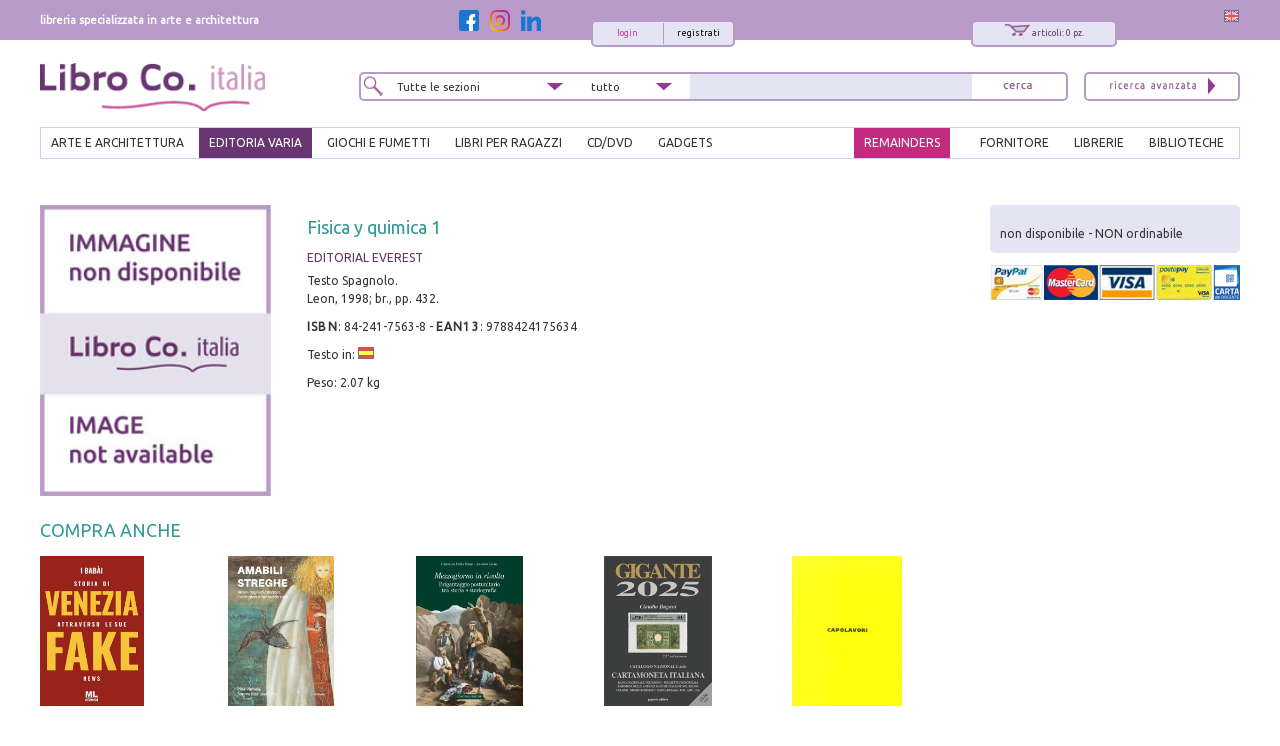

--- FILE ---
content_type: text/html; charset=utf-8
request_url: https://www.libroco.it/dl/aa.vv/EDITORIAL-EVEREST/9788424175634/Fisica-y-quimica-1/cw613902249045163.html
body_size: 18032
content:
<!DOCTYPE html>
<html  dir="ltr" lang="it">
<head>
  <meta charset="UTF-8" />
  <meta name="referrer" content="unsafe-url">
  <title>9788424175634  1998 - Fisica y quimica 1 - LibroCo.it</title>
      <link rel="alternate" hreflang="en" href="https://www.libroco.it/english/dl/aa.vv/EDITORIAL-EVEREST/9788424175634/Fisica-y-quimica-1/cw613902249045163.html" />  <link rel="canonical" href="https://www.libroco.it/dl/aa.vv/EDITORIAL-EVEREST/9788424175634/Fisica-y-quimica-1/cw613902249045163.html" />
  <link href='https://fonts.googleapis.com/css?family=Ubuntu:300,300italic,400,400italic' rel='stylesheet' type='text/css'>
  <meta name="HandheldFriendly" content="True">
	<meta name="MobileOptimized" content="320">
	<!--<meta name="viewport" content="width=device-width, target-densitydpi=160dpi, initial-scale=1.0, minimum-scale=1.0, maximum-scale=1.0">-->
  <meta name="viewport" content="width=device-width, initial-scale=1, maximum-scale=1" />
  <link rel="icon" type="image/png" href="https://www.libroco.it/ico.png">
  <link rel='stylesheet' type='text/css' href='https://www.libroco.it/css2/libroco-segue2.css'>
  <link rel='stylesheet' type='text/css' href='https://www.libroco.it/css2/ui-lightness/jquery-ui-1.8.20.custom.css'>
  <link rel='stylesheet' type='text/css' href='https://www.libroco.it/css2/col.css'>
  <link rel='stylesheet' type='text/css' href='https://www.libroco.it/css2/2cols.css'>
  <link rel='stylesheet' type='text/css' href='https://www.libroco.it/css2/3cols.css'>
  <link rel='stylesheet' type='text/css' href='https://www.libroco.it/css2/4cols.css'>
  <link rel='stylesheet' type='text/css' href='https://www.libroco.it/css2/5cols.css'>
  <link rel='stylesheet' type='text/css' href='https://www.libroco.it/css2/6cols.css'>
  <link rel='stylesheet' type='text/css' href='https://www.libroco.it/css2/7cols.css'>
  <link rel='stylesheet' type='text/css' href='https://www.libroco.it/css2/8cols.css'>
  <link rel='stylesheet' type='text/css' href='https://www.libroco.it/css2/9cols.css'>
  <link rel='stylesheet' type='text/css' href='https://www.libroco.it/css2/10cols.css'>
  <link rel='stylesheet' type='text/css' href='https://www.libroco.it/css2/11cols.css'>
  <link rel='stylesheet' type='text/css' href='https://www.libroco.it/css2/12cols.css'>
  <link rel='stylesheet' type='text/css' href='https://www.libroco.it/css2/menu_esteso.css'>
  <link rel='stylesheet' type='text/css' href='https://www.libroco.it/css2/search.css'>
  <!--<link rel='stylesheet' type='text/css' href='https://www.libroco.it/js/cookies_law/cookies.css'>-->
  <link rel='stylesheet' type='text/css' href='https://www.libroco.it/css2/carousel.css'>
  <link rel='stylesheet' type='text/css' href='https://www.libroco.it/css2/jquery.jscrollpane.css'>
  <link href="https://www.libroco.it/include/css/font-awesome.min.css" rel="stylesheet" type="text/css">
  <link href="https://www.libroco.it/include/css/icon.css" rel="stylesheet" type="text/css">
  <link href='https://www.libroco.it/include/css/jquery.ui.autocomplete.css' rel='stylesheet' type='text/css'>
  <link href="https://www.libroco.it/include/css/override.css?v=1.9.8" rel="stylesheet" type="text/css">
  
  <script language="javascript" src='https://www.libroco.it/js/jquery-1.7.2.min.js'> </script>
  <script language="javascript" src='https://www.libroco.it/js/jquery-ui-1.8.20.custom.min.js'> </script>
  <script language="javascript" src='https://www.libroco.it/js/blazy.min.js'> </script>
  <script language="javascript" src='https://www.libroco.it/js/cookies_law/jquery.cookie.js'> </script>
  <script language="javascript" src='https://www.libroco.it/js/cookies_law/jquery.cookies.js'> </script>
  <!--
  <script language="javascript" src='https://www.libroco.it/js/check_cookie.js'> </script>
  -->
  <script language="javascript" src='https://www.libroco.it/js/jquery.easing.1.3.js'> </script>
  <script language="javascript" src='https://www.libroco.it/js/jquery.mousewheel.js'> </script>
  <script language="javascript" src='https://www.libroco.it/js/jquery.contentcarousel.js'> </script>
                      <script type="text/javascript">
  var BASE_URL = 'https://www.libroco.it/';
  var LANG = 'italiano';
  var RECAPTCHA_KEY = '6LcNa_0UAAAAAJrmWqXrVrR8DfwTXO878_7ZwNmW';
  </script>
  <script language="javascript" src='https://www.libroco.it/include/js/jquery.alert.js?v=1.9.8'> </script>
  <script language="javascript" src='https://www.libroco.it/include/js/jquery.gallery.js'> </script>
  <script language="javascript" src='https://www.libroco.it/include/js/jquery.scrollTo-min.js'> </script>
  <script language="javascript" src='https://www.libroco.it/include/js/libroco.js?v=1.9.8'> </script>
  <script src='https://www.google.com/recaptcha/api.js?onload=loadCaptcha&render=explicit&hl=it' async defer></script>

  <script type="text/javascript">
  <!--
  function MM_preloadImages() { //v3.0
    var d=document; if(d.images){ if(!d.MM_p) d.MM_p=new Array();
      var i,j=d.MM_p.length,a=MM_preloadImages.arguments; for(i=0; i<a.length; i++)
      if (a[i].indexOf("#")!=0){ d.MM_p[j]=new Image; d.MM_p[j++].src=a[i];}}
  }

  function MM_swapImgRestore() { //v3.0
    var i,x,a=document.MM_sr; for(i=0;a&&i<a.length&&(x=a[i])&&x.oSrc;i++) x.src=x.oSrc;
  }

  function MM_findObj(n, d) { //v4.01
    var p,i,x;  if(!d) d=document; if((p=n.indexOf("?"))>0&&parent.frames.length) {
      d=parent.frames[n.substring(p+1)].document; n=n.substring(0,p);}
    if(!(x=d[n])&&d.all) x=d.all[n]; for (i=0;!x&&i<d.forms.length;i++) x=d.forms[i][n];
    for(i=0;!x&&d.layers&&i<d.layers.length;i++) x=MM_findObj(n,d.layers[i].document);
    if(!x && d.getElementById) x=d.getElementById(n); return x;
  }

  function MM_swapImage() { //v3.0
    var i,j=0,x,a=MM_swapImage.arguments; document.MM_sr=new Array; for(i=0;i<(a.length-2);i+=3)
     if ((x=MM_findObj(a[i]))!=null){document.MM_sr[j++]=x; if(!x.oSrc) x.oSrc=x.src; x.src=a[i+2];}
  }
  //-->
  </script>

                <script>
      window.dataLayer = window.dataLayer || []
      window.dataLayer.push({
        'event': 'Visualizzazione_scheda',
        'eventAction': 'Visualizzazione_scheda',
        'eventCategory': 'scheda prodotto',
        'eventLabel': 'Fisica y quimica 1'
      });
      </script>
        <script>(function(w,d,s,l,i){w[l]=w[l]||[];w[l].push({'gtm.start':
    new Date().getTime(),event:'gtm.js'});var f=d.getElementsByTagName(s)[0],
    j=d.createElement(s),dl=l!='dataLayer'?'&l='+l:'';j.async=true;j.src=
    'https://www.googletagmanager.com/gtm.js?id='+i+dl;f.parentNode.insertBefore(j,f);
    })(window,document,'script','dataLayer','GTM-WD5TSC5');
    function gtag(){ dataLayer.push(arguments);}
    </script>
    <!-- End Google Tag Manager -->
    <!-- Google Tag Manager (noscript) -->
    <noscript><iframe src="https://www.googletagmanager.com/ns.html?id=GTM-WD5TSC5"
    height="0" width="0" style="display:none;visibility:hidden"></iframe></noscript>
    <!-- End Google Tag Manager (noscript) -->
    </head>

  <script language="javascript">
  jQuery( document ).ready(function() {
    jQuery("#menuesteso li a#varia").css("background: #693572; color:#fff; padding:4px 10px 2px 10px;margin:-5px 0 0 0;");
    jQuery("#menuesteso li a#varia").css("background","#693572");
    jQuery("#menuesteso li a#varia").css("color","#fff");
    jQuery("#menuesteso li a#varia").css("padding","4px 10px 2px 10px");
    jQuery("#menuesteso li a#varia").css("margin","-5px 0 0 0")

    /*jQuery(":input").each(function(index) {
      if(this.name == 'tipo_sezione'){
        jQuery(this).val("varia");
      }
    });*/  
  });
  </script>

<style>
.yesmobile{ display:none; }
</style>
<body>
  <div id="wrapper">
	    <div id="headcontainer">
     <div id="header-content">
        <div id="header-top">
          <div class="col span_1_of_3"><div id="payoff">libreria specializzata in arte e architettura</div></div>
          <div class="col span_2_of_3">
            <div style="float:right;">
              <a href="https://www.libroco.it/english/dl/aa.vv/EDITORIAL-EVEREST/9788424175634/Fisica-y-quimica-1/cw613902249045163.html"><img src="https://www.libroco.it/images/bandiere/E.gif" alt="english" width="16" height="12" border="0" /></a>
            </div>
            <script language="javascript" src="https://www.libroco.it/js/startStop.js"></script>
<style type="text/css">
div#loggato li a#offerte {color: #CC3399;}
</style>
<script type="text/javascript">
	jQuery(document).ready(function() {
        	});
</script>
  <div id="finestralogin">
    <form method="post" id="form_login"><br>
      <p>email/login</p>
      <p><input type="text" id="utente_login" name="utente" size="20" placeholder="email/login" /></p>
      <p>password</p>
      <p><input type="password" id="pwd_login" name="password" onkeypress="check_direct_form(event, 1, 'login')" size="20" placeholder="password" /></p>
      <p>ricordami su questo computer <input name="ricorda" type="checkbox" value="si" checked></p>
			<input type="hidden" id="tipo_utente_login" name="tipo_utente_login" value="0" />
      <p><a style="padding:5px 10px;" class="bottonelogin" href="javascript:check_login('login')">invia</a></p>
    </form><br>
    <p><strong>Hai dimenticato la tua password?</strong> <br>inserisci il tuo email/login qui sotto e riceverai la password all'indirizzo indicato.</p>
    <form name="f" id="form_recovery_login" action="https://www.libroco.it/spedizione_password.php" method=post>
      <p>
        <input type="email" name="email" id="email_rec_login" onkeypress="check_direct_form(event, 2, 'login')" placeholder="email" size="20" />
        <a style="padding:2px 10px;" class="bottonelogin" href="javascript:check_recovery('login')">invia</a>
      </p>
    </form>
    <p class="chiudi"><a href="#" onClick="jQuery('#finestralogin').hide('slow');return(false);"><img src="https://www.libroco.it/images/cancella.png" alt="chiudi" border="0" /></a></p>
  </div>
<div id="right85">
  <div id="right40">
    <div id="carrellooverlay"><!-- riempito con ajax --></div>
    <div id="carrellohead" style="cursor: pointer;" onClick="javascript:window.location.href='https://www.libroco.it/carrelloN.php'">
      <a href="https://www.libroco.it/carrelloN.php" title="carrello sintetico" alt="carrello sintetico" onClick_ex="carica_carrello_overlay();return(false);" onMouseOver="carica_carrello_overlay();return(false);"><img src="https://www.libroco.it/images/carrello.png" alt="carrello" width="25" height="12" hspace="5" vspace="0" border="0">
				<span id="rocco-quanti-carrello">articoli: 0 pz.</span>
			</a>
    </div>
  </div>
  <div id="left60">
          <div id="login">
        <div id="loginright"><a href="https://www.libroco.it/registrazione-nuovo-utente.php">registrati</a></div>
        <div id="loginleft"><a href="#" title="login"  onClick="jQuery('#finestralogin').show('slow');return(false);">login</a></div>
      </div>
      </div>
</div>
	<div id="left15">
	  <a class="social-btn" href="https://www.facebook.com/librocoitalia" target="_blank"><img src="https://www.libroco.it/img/social/facebook.png" alt="Facebook" border="0"></a>
	  <a class="social-btn" href="https://www.instagram.com/libroco.italia" target="_blank"><img src="https://www.libroco.it/img/social/instagram.png" alt="Instagram" border="0"></a>
		<a class="social-btn" href="https://www.linkedin.com/company/libro-co-italia-s-r-l-" target="_blank"><img src="https://www.libroco.it/img/social/linkedin.png" alt="Linkedin" border="0"></a>
	</div>
          </div>
        </div>
        <style>
    .panino{ display:none; }
    #header-content .bottone_mobile a, .menu_mobile #search5 .search5inside .bottone_mobile a { background-image: url(https://www.libroco.it/images/cerca.png)}
</style>
<div class="col span_2_of_7 mobile_logo">
  <a class="panino" href="javascript:manager_menu_mobile();"></a>
      <a class="logo" style="float:left" href="https://www.libroco.it/index.php"><img src="https://www.libroco.it/images/logosec.png" alt="libroco" border="0"></a>
  </div>
<div class="col span_4_of_7 nomobile">
  <div id="search5">
    <form method="get" action="https://www.libroco.it/ricerca-libri.php" id="main-search" onSubmit="if(this.search.value.length<2){alert('Inserire un minimo di caratteri');return(false)}else{return(true)}">
      <div class="search5inside span_2_of_7">
        <div class="dropdown">
          <select  id="tipo_sezione" name="tipo_sezione">
            <option value="tutte">Tutte le sezioni</option>
            <option value="arte_architettura">arte e architettura</option>
            <option value="giochi_fumetti">giochi e fumetti</option>
            <option value="varia">editoria varia</option>
            <option value="libri_per_ragazzi">libri per ragazzi</option>
          </select>
        </div>
      </div>
      <div class="search5inside span_1_of_7">
        <div class="dropdown2">
          <select id="tipo_search" name="tipo_search">
            <option>tutto</option>
            <option>titolo</option>
            <option>autore</option>
            <option>collana</option>
            <option>isbn/ean</option>
          </select>
          <script language="javascript">jQuery("#tipo_search").val("")</script>
        </div>
      </div>
      <div class="search5inside span_3_of_7">
        <input name="search" type="text" onKeyUp="GetChar (event);" value="" >
      </div>
      <div class="search5inside span_1_of_7">
        <span class="bottone_mobile">
          <a href="javascript:void(0)" onclick="document.getElementById('main-search').submit()" title="cerca"></a>
          <!--<input alt="Search"  src="https://www.libroco.it/images/cerca.png" type="image"/>-->
        </span>
      </div>
    </form>
  </div>
</div>
<div class="col span_1_of_7 nomobile">
  <div id="search4"><a href="https://www.libroco.it/ricerca-libri.php"><img src="https://www.libroco.it/images/ricerca_avanzata.png" alt="ricerca avanzata" width="105" height="25" border="0"></a></div>
</div>
<br class="breaker">
<!-- MENU -->
<ul id="menuesteso" class="nomobile">
  <li>
    <a href="https://www.libroco.it/home_arte.php" class="drop" id="arte_architettura">ARTE E ARCHITETTURA</a>
    <div class="dropdown_4columns">
      <div class="colesteso span_2_of_3">
                  <div class="colesteso span_1_of_3">
            <p><a title="Archeologia" href="https://www.libroco.it/argomento_arte.php?aa=Archeologia">Archeologia</a></p>
          </div>
                  <div class="colesteso span_1_of_3">
            <p><a title="Architetti e Studi" href="https://www.libroco.it/argomento_arte.php?aa=Architetti e Studi">Architetti e Studi</a></p>
          </div>
                  <div class="colesteso span_1_of_3">
            <p><a title="Architettura Civile" href="https://www.libroco.it/argomento_arte.php?aa=Architettura Civile">Architettura Civile</a></p>
          </div>
                  <div class="colesteso span_1_of_3">
            <p><a title="Architettura Militare" href="https://www.libroco.it/argomento_arte.php?aa=Architettura Militare">Architettura Militare</a></p>
          </div>
                  <div class="colesteso span_1_of_3">
            <p><a title="Architettura Religiosa" href="https://www.libroco.it/argomento_arte.php?aa=Architettura Religiosa">Architettura Religiosa</a></p>
          </div>
                  <div class="colesteso span_1_of_3">
            <p><a title="Arte dei Metalli" href="https://www.libroco.it/argomento_arte.php?aa=Arte dei Metalli">Arte dei Metalli</a></p>
          </div>
                  <div class="colesteso span_1_of_3">
            <p><a title="Arte del Legno" href="https://www.libroco.it/argomento_arte.php?aa=Arte del Legno">Arte del Legno</a></p>
          </div>
                  <div class="colesteso span_1_of_3">
            <p><a title="Ceramica, Porcellana, Maiolica" href="https://www.libroco.it/argomento_arte.php?aa=Ceramica, Porcellana, Maiolica">Ceramica, Porcellana, Maiolica</a></p>
          </div>
                  <div class="colesteso span_1_of_3">
            <p><a title="Cinema" href="https://www.libroco.it/argomento_arte.php?aa=Cinema">Cinema</a></p>
          </div>
                  <div class="colesteso span_1_of_3">
            <p><a title="Codici Miniati, Mappe" href="https://www.libroco.it/argomento_arte.php?aa=Codici Miniati, Mappe">Codici Miniati, Mappe</a></p>
          </div>
                  <div class="colesteso span_1_of_3">
            <p><a title="Collezionismo" href="https://www.libroco.it/argomento_arte.php?aa=Collezionismo">Collezionismo</a></p>
          </div>
                  <div class="colesteso span_1_of_3">
            <p><a title="Design" href="https://www.libroco.it/argomento_arte.php?aa=Design">Design</a></p>
          </div>
                  <div class="colesteso span_1_of_3">
            <p><a title="DigitalArt" href="https://www.libroco.it/argomento_arte.php?aa=DigitalArt">DigitalArt</a></p>
          </div>
                  <div class="colesteso span_1_of_3">
            <p><a title="Disegno, Incisione, Miniatura" href="https://www.libroco.it/argomento_arte.php?aa=Disegno, Incisione, Miniatura">Disegno, Incisione, Miniatura</a></p>
          </div>
                  <div class="colesteso span_1_of_3">
            <p><a title="Edilizia e Materiali" href="https://www.libroco.it/argomento_arte.php?aa=Edilizia e Materiali">Edilizia e Materiali</a></p>
          </div>
                  <div class="colesteso span_1_of_3">
            <p><a title="Fotografia" href="https://www.libroco.it/argomento_arte.php?aa=Fotografia">Fotografia</a></p>
          </div>
                  <div class="colesteso span_1_of_3">
            <p><a title="Giardini" href="https://www.libroco.it/argomento_arte.php?aa=Giardini">Giardini</a></p>
          </div>
                  <div class="colesteso span_1_of_3">
            <p><a title="Musei, collezioni" href="https://www.libroco.it/argomento_arte.php?aa=Musei, collezioni">Musei, collezioni</a></p>
          </div>
                  <div class="colesteso span_1_of_3">
            <p><a title="Musica" href="https://www.libroco.it/argomento_arte.php?aa=Musica">Musica</a></p>
          </div>
                  <div class="colesteso span_1_of_3">
            <p><a title="Numismatica e Medaglistica" href="https://www.libroco.it/argomento_arte.php?aa=Numismatica e Medaglistica">Numismatica e Medaglistica</a></p>
          </div>
                  <div class="colesteso span_1_of_3">
            <p><a title="Opere d'Arte" href="https://www.libroco.it/argomento_arte.php?aa=Opere d'Arte">Opere d'Arte</a></p>
          </div>
                  <div class="colesteso span_1_of_3">
            <p><a title="Oreficeria" href="https://www.libroco.it/argomento_arte.php?aa=Oreficeria">Oreficeria</a></p>
          </div>
                  <div class="colesteso span_1_of_3">
            <p><a title="Pittura" href="https://www.libroco.it/argomento_arte.php?aa=Pittura">Pittura</a></p>
          </div>
                  <div class="colesteso span_1_of_3">
            <p><a title="Restauro" href="https://www.libroco.it/argomento_arte.php?aa=Restauro">Restauro</a></p>
          </div>
                  <div class="colesteso span_1_of_3">
            <p><a title="Scultura" href="https://www.libroco.it/argomento_arte.php?aa=Scultura">Scultura</a></p>
          </div>
                  <div class="colesteso span_1_of_3">
            <p><a title="Storia" href="https://www.libroco.it/argomento_arte.php?aa=Storia">Storia</a></p>
          </div>
                  <div class="colesteso span_1_of_3">
            <p><a title="Storia dell'architettura" href="https://www.libroco.it/argomento_arte.php?aa=Storia dell'architettura">Storia dell'architettura</a></p>
          </div>
                  <div class="colesteso span_1_of_3">
            <p><a title="Teatro" href="https://www.libroco.it/argomento_arte.php?aa=Teatro">Teatro</a></p>
          </div>
                  <div class="colesteso span_1_of_3">
            <p><a title="Tessuti" href="https://www.libroco.it/argomento_arte.php?aa=Tessuti">Tessuti</a></p>
          </div>
                  <div class="colesteso span_1_of_3">
            <p><a title="Urbanistica e Viabilità" href="https://www.libroco.it/argomento_arte.php?aa=Urbanistica e Viabilità">Urbanistica e Viabilità</a></p>
          </div>
                  <div class="colesteso span_1_of_3">
            <p><a title="Vetro" href="https://www.libroco.it/argomento_arte.php?aa=Vetro">Vetro</a></p>
          </div>
              </div>
      <div class="colesteso span_1_of_3">
        <DIV id="pacchettipieni4">
          <a href="https://www.libroco.it/promozioni-libri-in-offerta.php?tipo_sezione=arte_architettura">
            <div id="pacchettipieniinside4">LIBRI IN<br/>OFFERTA<br /><span class="sezionesmall">ARTE E<br/>ARCHITETTURA</span></div>
          </a>
        </DIV>
        <br />
        <p><a class="novita" href="https://www.libroco.it/novita_arte.php"><img src="https://www.libroco.it/images/freccia_tutti.png" alt="veditutte le novit&agrave; arte" width="12" height="13" border="0"> NOVITA' ARTE</a></p>
        <p><a class="novita" href="https://www.libroco.it/novita_architettura.php"><img src="https://www.libroco.it/images/freccia_tutti.png" alt="veditutte le novit&agrave; architettura" width="12" height="13" border="0"> NOVITA' ARCHITETTURA</a></p>
      </div>
    </div>
  </li>
  <li>
    <a href="https://www.libroco.it/home_varia.php" class="drop" id="varia">EDITORIA VARIA</a>
    <div class="dropdown_3columns">
      <div class="colesteso span_2_of_3">
                  <div class="colesteso span_1_of_2">
            <p><a title="Agricoltura, botanica" href="https://www.libroco.it/argomento_varia.php?b=36">Agricoltura, botanica</a></p>
          </div>
                  <div class="colesteso span_1_of_2">
            <p><a title="Amministrazione" href="https://www.libroco.it/argomento_varia.php?b=32">Amministrazione</a></p>
          </div>
                  <div class="colesteso span_1_of_2">
            <p><a title="Biologia" href="https://www.libroco.it/argomento_varia.php?b=42">Biologia</a></p>
          </div>
                  <div class="colesteso span_1_of_2">
            <p><a title="Chimica" href="https://www.libroco.it/argomento_varia.php?b=41">Chimica</a></p>
          </div>
                  <div class="colesteso span_1_of_2">
            <p><a title="Diritto" href="https://www.libroco.it/argomento_varia.php?b=29">Diritto</a></p>
          </div>
                  <div class="colesteso span_1_of_2">
            <p><a title="Economia" href="https://www.libroco.it/argomento_varia.php?b=27">Economia</a></p>
          </div>
                  <div class="colesteso span_1_of_2">
            <p><a title="Educazione" href="https://www.libroco.it/argomento_varia.php?b=5">Educazione</a></p>
          </div>
                  <div class="colesteso span_1_of_2">
            <p><a title="Fantascienza - Fantasy" href="https://www.libroco.it/argomento_varia.php?b=58">Fantascienza - Fantasy</a></p>
          </div>
                  <div class="colesteso span_1_of_2">
            <p><a title="Filosofia" href="https://www.libroco.it/argomento_varia.php?b=3">Filosofia</a></p>
          </div>
                  <div class="colesteso span_1_of_2">
            <p><a title="Gastronomia, Cucina" href="https://www.libroco.it/argomento_varia.php?b=38">Gastronomia, Cucina</a></p>
          </div>
                  <div class="colesteso span_1_of_2">
            <p><a title="Geografia, astronomia" href="https://www.libroco.it/argomento_varia.php?b=34">Geografia, astronomia</a></p>
          </div>
                  <div class="colesteso span_1_of_2">
            <p><a title="Gialli - Horror - Noir" href="https://www.libroco.it/argomento_varia.php?b=57">Gialli - Horror - Noir</a></p>
          </div>
                  <div class="colesteso span_1_of_2">
            <p><a title="Linguistica" href="https://www.libroco.it/argomento_varia.php?b=10">Linguistica</a></p>
          </div>
                  <div class="colesteso span_1_of_2">
            <p><a title="Medicina" href="https://www.libroco.it/argomento_varia.php?b=22">Medicina</a></p>
          </div>
                  <div class="colesteso span_1_of_2">
            <p><a title="Narrativa" href="https://www.libroco.it/argomento_varia.php?b=7">Narrativa</a></p>
          </div>
                  <div class="colesteso span_1_of_2">
            <p><a title="Poesia" href="https://www.libroco.it/argomento_varia.php?b=8">Poesia</a></p>
          </div>
                  <div class="colesteso span_1_of_2">
            <p><a title="Politica" href="https://www.libroco.it/argomento_varia.php?b=31">Politica</a></p>
          </div>
                  <div class="colesteso span_1_of_2">
            <p><a title="Psicologia, psicoanalisi" href="https://www.libroco.it/argomento_varia.php?b=23">Psicologia, psicoanalisi</a></p>
          </div>
                  <div class="colesteso span_1_of_2">
            <p><a title="Religioni" href="https://www.libroco.it/argomento_varia.php?b=4">Religioni</a></p>
          </div>
                  <div class="colesteso span_1_of_2">
            <p><a title="Scienza della terra" href="https://www.libroco.it/argomento_varia.php?b=33">Scienza della terra</a></p>
          </div>
                  <div class="colesteso span_1_of_2">
            <p><a title="Scienze applicate" href="https://www.libroco.it/argomento_varia.php?b=43">Scienze applicate</a></p>
          </div>
                  <div class="colesteso span_1_of_2">
            <p><a title="Scienze naturali" href="https://www.libroco.it/argomento_varia.php?b=35">Scienze naturali</a></p>
          </div>
                  <div class="colesteso span_1_of_2">
            <p><a title="Scienze pure" href="https://www.libroco.it/argomento_varia.php?b=40">Scienze pure</a></p>
          </div>
                  <div class="colesteso span_1_of_2">
            <p><a title="Scienze sociali" href="https://www.libroco.it/argomento_varia.php?b=25">Scienze sociali</a></p>
          </div>
                  <div class="colesteso span_1_of_2">
            <p><a title="Tecnologie" href="https://www.libroco.it/argomento_varia.php?b=45">Tecnologie</a></p>
          </div>
                  <div class="colesteso span_1_of_2">
            <p><a title="Zoologia" href="https://www.libroco.it/argomento_varia.php?b=37">Zoologia</a></p>
          </div>
              </div>
      <div class="colesteso span_1_of_3">
        <DIV id="pacchettipieni4">
          <a href="https://www.libroco.it/promozioni-libri-in-offerta.php?tipo_sezione=varia">
            <div id="pacchettipieniinside4">LIBRI IN<br/>OFFERTA<br /><span class="sezionesmall">EDITORIA<br/>VARIA</span></div>
          </a>
        </DIV>
      </div>
    </div>
  </li>
  <li>
    <a href="https://www.libroco.it/home_giochi_fumetti.php" class="drop" id="giochi_fumetti">GIOCHI E FUMETTI</a>
    <div class="dropdown_2columns">
      <div class="colesteso span_1_of_2">
        <div class="colesteso span_2_of_2"><a title="Giochi" href="https://www.libroco.it/argomento_giochi_fumetti.php?c=giochi">Giochi</a></div><br /><br />        <div class="colesteso span_2_of_2"><a title="Fumetti" href="https://www.libroco.it/argomento_giochi_fumetti.php?c=fumetti">Fumetti</a></div><br /><br />        <div class="colesteso span_2_of_2"><a title="Manuali di gioco" href="https://www.libroco.it/argomento_giochi_fumetti.php?c=manuali di gioco">Manuali di gioco</a></div><br /><br />        <div class="colesteso span_2_of_2"><a title="CD/DVD" href="https://www.libroco.it/argomento_giochi_fumetti.php?c=cd/dvd">CD/DVD</a></div><br /><br />        <div class="colesteso span_2_of_2"><a title="Gadgets" href="https://www.libroco.it/argomento_giochi_fumetti.php?c=gadgets">Gadgets</a></div><br /><br />        <div class="colesteso span_2_of_2"><a title="Cancelleria" href="https://www.libroco.it/argomento_giochi_fumetti.php?c=cancelleria">Cancelleria</a></div>
      </div>
      <div class="colesteso span_1_of_2">
        <DIV id="pacchettipieni4">
          <a href="https://www.libroco.it/promozioni-libri-in-offerta.php?tipo_sezione=giochi_fumetti">
            <div id="pacchettipieniinside4">LIBRI IN<br/>OFFERTA<br /><span class="sezionesmall">GIOCHI E<br/>FUMETTI</span></div>
          </a>
        </DIV>
      </div>
    </div>
  </li>
  <li>
    <a href="https://www.libroco.it/home_libri_per_ragazzi.php" class="drop" id="libri_per_ragazzi">LIBRI PER RAGAZZI</a>
    <div class="dropdown_2columns">
      <div class="colesteso span_1_of_2">
              </div>
      <div class="colesteso span_1_of_2">
        <DIV id="pacchettipieni4">
          <a href="https://www.libroco.it/promozioni-libri-in-offerta.php?tipo_sezione=libri_per_ragazzi">
            <div id="pacchettipieniinside4">LIBRI IN<br/>OFFERTA<br /><span class="sezionesmall">LIBRI PER<br/>RAGAZZI</span></div>
          </a>
        </DIV>
      </div>
    </div>
  </li>
  <li><a href="https://www.libroco.it/argomento_giochi_fumetti.php?c=cd/dvd" class="drop">cd/dvd</a></li>
  <li><a href="https://www.libroco.it/argomento_giochi_fumetti.php?c=gadgets" class="drop">gadgets</a></li>
  <li class="menu_right"><a  href="https://www.libroco.it/servizi-biblioteche-acquisto-libri-on-line.php" id="biblioteche">BIBLIOTECHE</a></li>
  <li class="menu_right"><a  href="https://www.libroco.it/servizi-per-librai-acquisto-libri-on-line.php" id="librerie">LIBRERIE</a></li>
  <li class="menu_right"><a  href="https://www.libroco.it/fornitori-accesso.php" id="fornitore">FORNITORE</a></li>
  <li class="menu_right"><a href="https://www.libroco.it/home_vetrina_promozioni_libri.php" id="promozioni">REMAINDERS</a></li>
</ul>
<!-- FINE MENU -->
    </div>
    <div id="clearfloat"></div>
  </div>
  	  <div id="maincontentcontainer">
      <div id="container">
        <div class="col span_2_of_2 dettaglio_libro">
          <div id="right50">
            <div id="finestraofferta">
                <p class="chiudi"><a href="#" onClick="jQuery('#finestraofferta').hide('slow');return(false);"><img src="https://www.libroco.it/images/cancella.png" alt="chiudi" border="0" /></a></p>
  <GIORNO>OFFERTA DEL GIORNO</GIORNO>
  <br class="clearfloat">
      <div id="right50">
      <h3><a href="https://www.libroco.it/offerta_DAY.php">Beato Angelico</a></h3>
      <p>Firenze, Palazzo Strozzi, 26 settembre 2025 - 25 gennaio 2026.<br>A cura di Carl Brandon Strehlke.<br>Testi di Stefano Casciu, Marco Mozzo, Angelo Tartuferi.<br>Venezia, 2025; ril., pp. 456, 300 ill. col., cm 24x29.</p>
      <p>prezzo di copertina: &euro; 80.00</p>
    </div>
    <div id="left50">
      <a href="https://www.libroco.it/offerta_DAY.php"><img src="https://immagini.libroco.it/copertine/IMMAGINI/8312/m-4156398.jpg" alt="Beato Angelico" vspace="5" border="0"></a>
    </div>
      <br class="clearfloat">
  <table width="100%">
    <tr>
      <td>
        <div id="barrabianca">
          <table width="100%">
            <tr>
              <td width="50%">
                Costo totale:
                <span class="prezzo">&euro; 80.00</span>
                <span class="listabarrato">&euro; 189.00</span>
              </td>
              <td width="50%">
                <a style="float:right" href="https://www.libroco.it/carrelloN.php?codiceweb=82019500331318" onClick="openCarrelloITA(500331);return(false);">aggiungi al carrello <img src="https://www.libroco.it/images/carrello.png" alt="carrello" border="0"></a>
              </td>
            </tr>
          </table>
        </div>
      </td>
    </tr>
  </table>
      <h2>Libri compresi nell'offerta:</h2>
          <div id="right69">
        <h3><a href="https://www.libroco.it/offerta_DAY.php">Beato Angelico</a></h3>
        <p>Firenze, Palazzo Strozzi, 26 settembre 2025 - 25 gennaio 2026.<br>A cura di Carl Brandon Strehlke.<br>Testi di Stefano Casciu, Marco Mozzo, Angelo Tartuferi.<br>Venezia, 2025; ril., pp. 456, 300 ill. col., cm 24x29.</p>
        <p><span class="prezzo">OMAGGIO</span> (prezzo di copertina: &euro; 80.00)</p>
      </div>
      <div id="left29">
        <a href="https://www.libroco.it/offerta_DAY.php"><img src="https://immagini.libroco.it/copertine/IMMAGINI/8312/m-4156398.jpg" alt="Beato Angelico" vspace="5" border="0"></a>
      </div>
      <br class="clearfloat">
      <div id="spaziatore"></div>
          <div id="right69">
        <h3><a href="https://www.libroco.it/offerta_DAY.php">Marche e Toscana. Terre di grandi maestri tra Quattro e Seicento</a></h3>
        <p>Ospedaletto, 2007; ril., pp. 320, ill. col., tavv. col., cm 25,5x29.</p>
        <p><span class="prezzo">OMAGGIO</span> (prezzo di copertina: &euro; 77.00)</p>
      </div>
      <div id="left29">
        <a href="https://www.libroco.it/offerta_DAY.php"><img src="https://immagini.libroco.it/copertine/IMMAGINI/3441/m-1720991.jpg" alt="Marche e Toscana. Terre di grandi maestri tra Quattro e Seicento" vspace="5" border="0"></a>
      </div>
      <br class="clearfloat">
      <div id="spaziatore"></div>
          <div id="right69">
        <h3><a href="https://www.libroco.it/offerta_DAY.php">Segni dell'Eucarestia</a></h3>
        <p>A cura di M. Luisa Polichetti.<br>Ancona, Osimo, Loreto Jesi, Senigallia, Fabriano e Metelica, 23 giugno - 31 ottobre 2011.<br>Torino, 2011; br., pp. 221, ill. b/n e col., cm 24x28.</p>
        <p><span class="prezzo">OMAGGIO</span> (prezzo di copertina: &euro; 32.00)</p>
      </div>
      <div id="left29">
        <a href="https://www.libroco.it/offerta_DAY.php"><img src="https://immagini.libroco.it/copertine/IMMAGINI/4736/m-2368331.jpg" alt="Segni dell&#039;Eucarestia" vspace="5" border="0"></a>
      </div>
      <br class="clearfloat">
      <div id="spaziatore"></div>
        <p class="chiudi"><a href="#" onClick="jQuery('#finestraofferta').hide('slow');return(false);"><img src="https://www.libroco.it/images/cancella.png" alt="chiudi" border="0" /></a> </p>
            </div>
          </div>
                      <div class="col span_2_of_2">
              <div class="col span_4_of_5 colonna_sx_dettaglio">
                <div class="dettaglio_row">
                  <div class="col span_2_of_5 foto_dettaglio"  style="margin-left:0px">
                    <div class="cover_foto real_time_image h400">
                      <a gallerygroup="libro" didascalia="" gallerysource="https://immagini.libroco.it/copertine/IMMAGINI//2249045.jpg" href="javascript:initialLoadGallery('libro', 0)" title="Vedi lo zoom">
                        <img class="toload" setheight="1" source="https://immagini.libroco.it/copertine/IMMAGINI//2249045.jpg"  alt="Fisica y quimica 1" hspace="0" vspace="0" border="0" title="Fisica y quimica 1" itemprop="image" />
                      </a>
                      <div class="loading_content"></div>
                                          </div>
                    <div id="altre_copertine"><div class="loading"></div></div>
                    <br class="breaker">
                  </div>
                  <div class="col span_3_of_5 info_dettaglio ">
                    <div class="col span_5_of_5">
                      <h1 itemprop="name" class="style1">Fisica y quimica 1</h1>
                                                                                              <h3 itemprop="publisher"><a title="EDITORIAL EVEREST" href="https://www.libroco.it/editore/EDITORIAL+EVEREST/102592">EDITORIAL EVEREST</a></h3>
                                                                                          <p>Testo Spagnolo.<br>Leon, 1998; br., pp. 432.</p>
                                                                                          <p>
                                                      <strong>ISBN</strong>: <span itemprop="isbn">84-241-7563-8</span>
                                                                                 -                             <strong>EAN13</strong>: <span itemprop="ean">9788424175634</span>
                                                  </p>
                                                                                                                                    <p>Testo in: <img src="https://www.libroco.it/bandiere/S.gif" vspace="0" hspace="10" border="0" alt="testo in  spagnolo" title="testo in  spagnolo">&nbsp;&nbsp;</p>
                      <p>Peso: 2.07 kg </p>
                                          </div>
                                      </div>
                </div>
                <div class="col span_2_of_2">
                  <span class="h1">COMPRA ANCHE</span>
                  <div style="width:100%;height:100%" id="libri_simili">
                    <br><br><img src="https://www.libroco.it/images/in_attesa.gif" width="75">
                    <script language="javascript">
                    jQuery('#libri_simili').load('https://www.libroco.it/include/ajax/libri_simili.php?codiceweb=613902249045163&ce=&url=https://www.libroco.it/', function() {
                      loadRealTimeSimiliImage();
                    });
                    </script>
                  </div>
                </div>
                                  <br class="breaker">
                  <div id="spaziatore"></div>
                  <div class="col span_2_of_2">
                    <div class="h1">OFFERTE E PROMOZIONI</div>  <div id="contenitorebordatopieno50" style="min-height: 430px;">
    <titolooff><a href="https://www.libroco.it/offerta-speciale.php?id=49853&amp;tipo_sezione=">Offerta Web 2</a></titolooff>
        <div id="librifloatsm">
  <div id="right85">
    <p><a href="https://www.libroco.it/dl/Crivellari-Domenico/Scripta/9788896162903/Pietro-Bellotti-Detto-Canaletty-Un-Vedutista-Veneziano-nella-Francia-dell-Ancien-Regime/cw928502776757414.html" >Pietro Bellotti Detto Canaletty. Un Vedutista Veneziano nella Francia dell'Ancien Régime</a></p>
    <div class="row_prezzo">
      <span class="prezzo">&euro; 6.00</span>
              (&euro; <span class="barrato">30.00</span>- 80%)
                </div>
    <div id="carrello1">
      <div id="call">
        <a href="https://www.libroco.it/carrelloN.php?codiceweb=928502776757414" onClick="openCarrelloITA(2776757);return(false);"><img src="https://www.libroco.it/images/carrello.png" alt="aggiungi al carrello" width="25" height="12"  border="0" align="absmiddle" title="aggiungi al carrello"> aggiungi al carrello</a>
      </div>
    </div>
      </div>
  <div id="left15" class="real_time_image">
    <a href="https://www.libroco.it/dl/Crivellari-Domenico/Scripta/9788896162903/Pietro-Bellotti-Detto-Canaletty-Un-Vedutista-Veneziano-nella-Francia-dell-Ancien-Regime/cw928502776757414.html" >
      <img class="toload" position="1" source="https://immagini.libroco.it/copertine/IMMAGINI/5553/m-2776757.jpg" alt="Pietro Bellotti Detto Canaletty. Un Vedutista Veneziano nella Francia dell&#039;Ancien Régime" width="100%" border="0">
    </a>
    <div class="loading_content"></div>
      </div>
</div>
<div id="librifloatsm">
  <div id="right85">
    <p><a href="https://www.libroco.it/dl/Fenimore-Woolson-Constance/Elliot/9788861925267/Il-Castello-in-Mezzo-al-Lago/cw811442841834158.html" >Il Castello in Mezzo al Lago</a></p>
    <div class="row_prezzo">
      <span class="prezzo">&euro; 6.00</span>
              (&euro; <span class="barrato">14.50</span>- 59%)
                </div>
    <div id="carrello1">
      <div id="call">
        <a href="https://www.libroco.it/carrelloN.php?codiceweb=811442841834158" onClick="openCarrelloITA(2841834);return(false);"><img src="https://www.libroco.it/images/carrello.png" alt="aggiungi al carrello" width="25" height="12"  border="0" align="absmiddle" title="aggiungi al carrello"> aggiungi al carrello</a>
      </div>
    </div>
      </div>
  <div id="left15" class="real_time_image">
    <a href="https://www.libroco.it/dl/Fenimore-Woolson-Constance/Elliot/9788861925267/Il-Castello-in-Mezzo-al-Lago/cw811442841834158.html" >
      <img class="toload" position="1" source="https://immagini.libroco.it/copertine/IMMAGINI/5683/m-2841834.jpg" alt="Il Castello in Mezzo al Lago" width="100%" border="0">
    </a>
    <div class="loading_content"></div>
      </div>
</div>
<div id="librifloatsm">
  <div id="right85">
    <p><a href="https://www.libroco.it/dl/Desmond-Morris/Orme-Editori/9788867100941/La-scimmia-Storia-mito-e-realta/cw714212733126305.html" >La scimmia. Storia, mito e realtà</a></p>
    <div class="row_prezzo">
      <span class="prezzo">&euro; 6.00</span>
              (&euro; <span class="barrato">17.50</span>- 66%)
                </div>
    <div id="carrello1">
      <div id="call">
        <a href="https://www.libroco.it/carrelloN.php?codiceweb=714212733126305" onClick="openCarrelloITA(2733126);return(false);"><img src="https://www.libroco.it/images/carrello.png" alt="aggiungi al carrello" width="25" height="12"  border="0" align="absmiddle" title="aggiungi al carrello"> aggiungi al carrello</a>
      </div>
    </div>
      </div>
  <div id="left15" class="real_time_image">
    <a href="https://www.libroco.it/dl/Desmond-Morris/Orme-Editori/9788867100941/La-scimmia-Storia-mito-e-realta/cw714212733126305.html" >
      <img class="toload" position="1" source="https://immagini.libroco.it/copertine/IMMAGINI/5466/m-2733126.jpg" alt="La scimmia. Storia, mito e realtà" width="100%" border="0">
    </a>
    <div class="loading_content"></div>
      </div>
</div>
    <br class="clearleft">
    <div id="barrabianca">
      <a href="https://www.libroco.it/offerta-speciale.php?id=49853&amp;tipo_sezione=">Tutti i libri</a>
    </div>
  </div>
  <div id="contenitorebordatopieno50" style="min-height: 430px;">
    <titolooff><a href="https://www.libroco.it/offerta-speciale.php?id=50419&amp;tipo_sezione=">Offerta Web 1</a></titolooff>
        <div id="librifloatsm">
  <div id="right85">
    <p><a href="https://www.libroco.it/dl/Fuschini-Ivan/Edizioni-del-Girasole/9788875675318/Baia-grande-La-pialassa-Baiona-ultima-frontiera-per-una-valle-salmastra/cw639422338501753.html" >Baia grande. La pialassa Baiona ultima frontiera per una valle salmastra</a></p>
    <div class="row_prezzo">
      <span class="prezzo">&euro; 15.30</span>
              (&euro; <span class="barrato">18.00</span>- 15%)
                </div>
    <div id="carrello1">
      <div id="call">
        <a href="https://www.libroco.it/carrelloN.php?codiceweb=639422338501753" onClick="openCarrelloITA(2338501);return(false);"><img src="https://www.libroco.it/images/carrello.png" alt="aggiungi al carrello" width="25" height="12"  border="0" align="absmiddle" title="aggiungi al carrello"> aggiungi al carrello</a>
      </div>
    </div>
      </div>
  <div id="left15" class="real_time_image">
    <a href="https://www.libroco.it/dl/Fuschini-Ivan/Edizioni-del-Girasole/9788875675318/Baia-grande-La-pialassa-Baiona-ultima-frontiera-per-una-valle-salmastra/cw639422338501753.html" >
      <img class="toload" position="1" source="https://immagini.libroco.it/copertine/IMMAGINI/4677/m-2338501.jpg" alt="Baia grande. La pialassa Baiona ultima frontiera per una valle salmastra" width="100%" border="0">
    </a>
    <div class="loading_content"></div>
      </div>
</div>
<div id="librifloatsm">
  <div id="right85">
    <p><a href="https://www.libroco.it/dl/aa.vv/Polistampa/9788859608837/A-E=Agricoltura-alimentazione-ambiente-energia-Prospettive-energetiche-sostenibilita-e-miglioramento-dell-ambiente-Firenze-25-marzo-2009/cw338772137613779.html" >A³E=Agricoltura, alimentazione, ambiente, energia. Prospettive energetiche, sostenibilità e miglioramento dell'ambiente (Firenze, 25 marzo 2009)</a></p>
    <div class="row_prezzo">
      <span class="prezzo">&euro; 8.00</span>
              (&euro; <span class="barrato">10.00</span>- 20%)
                </div>
    <div id="carrello1">
      <div id="call">
        <a href="https://www.libroco.it/carrelloN.php?codiceweb=338772137613779" onClick="openCarrelloITA(2137613);return(false);"><img src="https://www.libroco.it/images/carrello.png" alt="aggiungi al carrello" width="25" height="12"  border="0" align="absmiddle" title="aggiungi al carrello"> aggiungi al carrello</a>
      </div>
    </div>
      </div>
  <div id="left15" class="real_time_image">
    <a href="https://www.libroco.it/dl/aa.vv/Polistampa/9788859608837/A-E=Agricoltura-alimentazione-ambiente-energia-Prospettive-energetiche-sostenibilita-e-miglioramento-dell-ambiente-Firenze-25-marzo-2009/cw338772137613779.html" >
      <img class="toload" position="1" source="https://immagini.libroco.it/copertine/IMMAGINI/4275/m-2137613.jpg" alt="A³E=Agricoltura, alimentazione, ambiente, energia. Prospettive energetiche, sostenibilità e miglioramento dell&#039;ambiente (Firenze, 25 marzo 2009)" width="100%" border="0">
    </a>
    <div class="loading_content"></div>
      </div>
</div>
<div id="librifloatsm">
  <div id="right85">
    <p><a href="https://www.libroco.it/dl/Febbraro-Antonio-Pizzileo-Giuseppina-Chirizzi-Tommaso/C-P-Adver-Effigi/9788864331331/Sulle-orme-di-Raffaello-Pantaloni-pittore/cw784582344203977.html" >Sulle orme di Raffaello Pantaloni, pittore</a></p>
    <div class="row_prezzo">
      <span class="prezzo">&euro; 8.00</span>
              (&euro; <span class="barrato">10.00</span>- 20%)
                </div>
    <div id="carrello1">
      <div id="call">
        <a href="https://www.libroco.it/carrelloN.php?codiceweb=784582344203977" onClick="openCarrelloITA(2344203);return(false);"><img src="https://www.libroco.it/images/carrello.png" alt="aggiungi al carrello" width="25" height="12"  border="0" align="absmiddle" title="aggiungi al carrello"> aggiungi al carrello</a>
      </div>
    </div>
      </div>
  <div id="left15" class="real_time_image">
    <a href="https://www.libroco.it/dl/Febbraro-Antonio-Pizzileo-Giuseppina-Chirizzi-Tommaso/C-P-Adver-Effigi/9788864331331/Sulle-orme-di-Raffaello-Pantaloni-pittore/cw784582344203977.html" >
      <img class="toload" position="1" source="https://immagini.libroco.it/copertine/IMMAGINI/4688/m-2344203.jpg" alt="Sulle orme di Raffaello Pantaloni, pittore" width="100%" border="0">
    </a>
    <div class="loading_content"></div>
      </div>
</div>
    <br class="clearleft">
    <div id="barrabianca">
      <a href="https://www.libroco.it/offerta-speciale.php?id=50419&amp;tipo_sezione=">Tutti i libri</a>
    </div>
  </div>
  <div id="contenitorebordatopieno50" style="min-height: 430px;">
    <titolooff><a href="https://www.libroco.it/offerta-speciale.php?id=55701&amp;tipo_sezione=">Spedizione gratuita</a></titolooff>
        <div id="librifloatsm">
  <div id="right85">
    <p><a href="https://www.libroco.it/dl/Francesco-Moser/Azzurra-Publishing/9788893520607/Francesco-Moser-Un-uomo-una-bicicletta/cw739733871811760.html" >Francesco Moser. Un uomo una bicicletta</a></p>
    <div class="row_prezzo">
      <span class="prezzo">&euro; 47.405</span>
              (&euro; <span class="barrato">49.90</span>- 5.00%)
              <div class="spedizione_gratuita">
    <img src="https://www.libroco.it/img/spedizione_gratuita_def.png" alt="Spedizione gratuita in Italia" align="left" />
  </div>
    </div>
    <div id="carrello1">
      <div id="call">
        <a href="https://www.libroco.it/carrelloN.php?codiceweb=739733871811760" onClick="openCarrelloITA(3871811);return(false);"><img src="https://www.libroco.it/images/carrello.png" alt="aggiungi al carrello" width="25" height="12"  border="0" align="absmiddle" title="aggiungi al carrello"> aggiungi al carrello</a>
      </div>
    </div>
      </div>
  <div id="left15" class="real_time_image">
    <a href="https://www.libroco.it/dl/Francesco-Moser/Azzurra-Publishing/9788893520607/Francesco-Moser-Un-uomo-una-bicicletta/cw739733871811760.html" >
      <img class="toload" position="1" source="https://immagini.libroco.it/copertine/IMMAGINI/7743/m-3871811.jpg" alt="Francesco Moser. Un uomo una bicicletta" width="100%" border="0">
    </a>
    <div class="loading_content"></div>
      </div>
</div>
<div id="librifloatsm">
  <div id="right85">
    <p><a href="https://www.libroco.it/dl/Gabriele/Edizioni-Gabriele-La-Parola/9791280027122/I-grandi-insegnamenti-cosmici-di-Gesu-di-Nazareth-dati-ai-Suoi-apostoli-e-discepoli-che-erano-in-grado-di-comprenderli-Con-spiegazioni-date-da-Gabriele/cw646693832277910.html" >I grandi insegnamenti cosmici di Gesù di Nazareth dati ai Suoi apostoli e discepoli che erano in grado di comprenderli. Con spiegazioni date da Gabriele</a></p>
    <div class="row_prezzo">
      <span class="prezzo">&euro; 33.25</span>
              (&euro; <span class="barrato">35.00</span>- 5.00%)
              <div class="spedizione_gratuita">
    <img src="https://www.libroco.it/img/spedizione_gratuita_def.png" alt="Spedizione gratuita in Italia" align="left" />
  </div>
    </div>
    <div id="carrello1">
      <div id="call">
        <a href="https://www.libroco.it/carrelloN.php?codiceweb=646693832277910" onClick="openCarrelloITA(3832277);return(false);"><img src="https://www.libroco.it/images/carrello.png" alt="aggiungi al carrello" width="25" height="12"  border="0" align="absmiddle" title="aggiungi al carrello"> aggiungi al carrello</a>
      </div>
    </div>
      </div>
  <div id="left15" class="real_time_image">
    <a href="https://www.libroco.it/dl/Gabriele/Edizioni-Gabriele-La-Parola/9791280027122/I-grandi-insegnamenti-cosmici-di-Gesu-di-Nazareth-dati-ai-Suoi-apostoli-e-discepoli-che-erano-in-grado-di-comprenderli-Con-spiegazioni-date-da-Gabriele/cw646693832277910.html" >
      <img class="toload" position="1" source="https://immagini.libroco.it/copertine/IMMAGINI/7664/m-3832277.jpg" alt="I grandi insegnamenti cosmici di Gesù di Nazareth dati ai Suoi apostoli e discepoli che erano in grado di comprenderli. Con spiegazioni date da Gabriele" width="100%" border="0">
    </a>
    <div class="loading_content"></div>
      </div>
</div>
<div id="librifloatsm">
  <div id="right85">
    <p><a href="https://www.libroco.it/dl/Pasquale-De-Maio/Paguro/9791280259394/Etua-Quando-la-fotografia-mi-ha-salvato-la-vita/cw612013936891798.html" >Etua. Quando la fotografia mi ha salvato la vita</a></p>
    <div class="row_prezzo">
      <span class="prezzo">&euro; 38</span>
              (&euro; <span class="barrato">40.00</span>- 5.00%)
              <div class="spedizione_gratuita">
    <img src="https://www.libroco.it/img/spedizione_gratuita_def.png" alt="Spedizione gratuita in Italia" align="left" />
  </div>
    </div>
    <div id="carrello1">
      <div id="call">
        <a href="https://www.libroco.it/carrelloN.php?codiceweb=612013936891798" onClick="openCarrelloITA(3936891);return(false);"><img src="https://www.libroco.it/images/carrello.png" alt="aggiungi al carrello" width="25" height="12"  border="0" align="absmiddle" title="aggiungi al carrello"> aggiungi al carrello</a>
      </div>
    </div>
      </div>
  <div id="left15" class="real_time_image">
    <a href="https://www.libroco.it/dl/Pasquale-De-Maio/Paguro/9791280259394/Etua-Quando-la-fotografia-mi-ha-salvato-la-vita/cw612013936891798.html" >
      <img class="toload" position="1" source="https://immagini.libroco.it/copertine/IMMAGINI/7873/m-3936891.jpg" alt="Etua. Quando la fotografia mi ha salvato la vita" width="100%" border="0">
    </a>
    <div class="loading_content"></div>
      </div>
</div>
    <br class="clearleft">
    <div id="barrabianca">
      <a href="https://www.libroco.it/offerta-speciale.php?id=55701&amp;tipo_sezione=">Tutti i libri</a>
    </div>
  </div>
  <div id="contenitorebordatopieno50" style="min-height: 430px;">
    <titolooff><a href="https://www.libroco.it/offerta-speciale.php?id=60425&amp;tipo_sezione=">Bollettino novità distribuite 21/11/2025</a></titolooff>
        <div id="librifloatsm">
  <div id="right85">
    <p><a href="https://www.libroco.it/dl/Maddalena-Eleonora-Battaglia/Delos-Digital/9788825432855/La-Sicilia-in-tavola/cw978124212187777.html" >La Sicilia in tavola</a></p>
    <div class="row_prezzo">
      <span class="prezzo">&euro; 20.90</span>
              (&euro; <span class="barrato">22.00</span>- 5%)
                </div>
    <div id="carrello1">
      <div id="call">
        <a href="https://www.libroco.it/carrelloN.php?codiceweb=978124212187777" onClick="openCarrelloITA(4212187);return(false);"><img src="https://www.libroco.it/images/carrello.png" alt="aggiungi al carrello" width="25" height="12"  border="0" align="absmiddle" title="aggiungi al carrello"> aggiungi al carrello</a>
      </div>
    </div>
      </div>
  <div id="left15" class="real_time_image">
    <a href="https://www.libroco.it/dl/Maddalena-Eleonora-Battaglia/Delos-Digital/9788825432855/La-Sicilia-in-tavola/cw978124212187777.html" >
      <img class="toload" position="1" source="https://immagini.libroco.it/copertine/IMMAGINI/8424/m-4212187.jpg" alt="La Sicilia in tavola" width="100%" border="0">
    </a>
    <div class="loading_content"></div>
      </div>
</div>
<div id="librifloatsm">
  <div id="right85">
    <p><a href="https://www.libroco.it/dl/Matteo-Liberatore/Edizioni-Radio-Spada/9791281613218/Compendio-di-filosofia-Metafisica-e-logica/cw519814212331243.html" >Compendio di filosofia. Metafisica e logica</a></p>
    <div class="row_prezzo">
      <span class="prezzo">&euro; 24.70</span>
              (&euro; <span class="barrato">26.00</span>- 5%)
                </div>
    <div id="carrello1">
      <div id="call">
        <a href="https://www.libroco.it/carrelloN.php?codiceweb=519814212331243" onClick="openCarrelloITA(4212331);return(false);"><img src="https://www.libroco.it/images/carrello.png" alt="aggiungi al carrello" width="25" height="12"  border="0" align="absmiddle" title="aggiungi al carrello"> aggiungi al carrello</a>
      </div>
    </div>
      </div>
  <div id="left15" class="real_time_image">
    <a href="https://www.libroco.it/dl/Matteo-Liberatore/Edizioni-Radio-Spada/9791281613218/Compendio-di-filosofia-Metafisica-e-logica/cw519814212331243.html" >
      <img class="toload" position="1" source="https://immagini.libroco.it/copertine/IMMAGINI/8424/m-4212331.jpg" alt="Compendio di filosofia. Metafisica e logica" width="100%" border="0">
    </a>
    <div class="loading_content"></div>
      </div>
</div>
<div id="librifloatsm">
  <div id="right85">
    <p><a href="https://www.libroco.it/dl/Mariannina-Amato/Graficheditore/9791256670550/La-mente-nella-percezione-visiva-e-nella-3D-Therapy/cw130134213004883.html" >La mente nella percezione visiva e nella 3D Therapy®</a></p>
    <div class="row_prezzo">
      <span class="prezzo">&euro; 14.25</span>
              (&euro; <span class="barrato">15.00</span>- 5%)
                </div>
    <div id="carrello1">
      <div id="call">
        <a href="https://www.libroco.it/carrelloN.php?codiceweb=130134213004883" onClick="openCarrelloITA(4213004);return(false);"><img src="https://www.libroco.it/images/carrello.png" alt="aggiungi al carrello" width="25" height="12"  border="0" align="absmiddle" title="aggiungi al carrello"> aggiungi al carrello</a>
      </div>
    </div>
      </div>
  <div id="left15" class="real_time_image">
    <a href="https://www.libroco.it/dl/Mariannina-Amato/Graficheditore/9791256670550/La-mente-nella-percezione-visiva-e-nella-3D-Therapy/cw130134213004883.html" >
      <img class="toload" position="1" source="https://immagini.libroco.it/copertine/IMMAGINI/8426/m-4213004.jpg" alt="La mente nella percezione visiva e nella 3D Therapy®" width="100%" border="0">
    </a>
    <div class="loading_content"></div>
      </div>
</div>
    <br class="clearleft">
    <div id="barrabianca">
      <a href="https://www.libroco.it/offerta-speciale.php?id=60425&amp;tipo_sezione=">Tutti i libri</a>
    </div>
  </div>
  <div id="contenitorebordatopieno50" style="min-height: 430px;">
    <titolooff><a href="https://www.libroco.it/offerta-speciale.php?id=60420&amp;tipo_sezione=">Bollettino novità distribuite 14/11/2025</a></titolooff>
        <div id="librifloatsm">
  <div id="right85">
    <p><a href="https://www.libroco.it/dl/Natalino-Pedrana/Edizioni-Mille/9791281481251/Ti-bacio-con-i-baci-della-mia-bocca/cw334304214019945.html" >Ti bacio con i baci della mia bocca</a></p>
    <div class="row_prezzo">
      <span class="prezzo">&euro; 18.05</span>
              (&euro; <span class="barrato">19.00</span>- 5%)
                </div>
    <div id="carrello1">
      <div id="call">
        <a href="https://www.libroco.it/carrelloN.php?codiceweb=334304214019945" onClick="openCarrelloITA(4214019);return(false);"><img src="https://www.libroco.it/images/carrello.png" alt="aggiungi al carrello" width="25" height="12"  border="0" align="absmiddle" title="aggiungi al carrello"> aggiungi al carrello</a>
      </div>
    </div>
      </div>
  <div id="left15" class="real_time_image">
    <a href="https://www.libroco.it/dl/Natalino-Pedrana/Edizioni-Mille/9791281481251/Ti-bacio-con-i-baci-della-mia-bocca/cw334304214019945.html" >
      <img class="toload" position="1" source="https://immagini.libroco.it/copertine/IMMAGINI/8428/m-4214019.jpg" alt="Ti bacio con i baci della mia bocca" width="100%" border="0">
    </a>
    <div class="loading_content"></div>
      </div>
</div>
<div id="librifloatsm">
  <div id="right85">
    <p><a href="https://www.libroco.it/dl/Federico-Vinattieri/Edizioni-Altea/9788897525752/Ornitognostica-degli-Uccelli-Domestici/cw627964210578574.html" >Ornitognostica degli Uccelli Domestici</a></p>
    <div class="row_prezzo">
      <span class="prezzo">&euro; 76.00</span>
              (&euro; <span class="barrato">80.00</span>- 5%)
                </div>
    <div id="carrello1">
      <div id="call">
        <a href="https://www.libroco.it/carrelloN.php?codiceweb=627964210578574" onClick="openCarrelloITA(4210578);return(false);"><img src="https://www.libroco.it/images/carrello.png" alt="aggiungi al carrello" width="25" height="12"  border="0" align="absmiddle" title="aggiungi al carrello"> aggiungi al carrello</a>
      </div>
    </div>
      </div>
  <div id="left15" class="real_time_image">
    <a href="https://www.libroco.it/dl/Federico-Vinattieri/Edizioni-Altea/9788897525752/Ornitognostica-degli-Uccelli-Domestici/cw627964210578574.html" >
      <img class="toload" position="1" source="https://immagini.libroco.it/copertine/IMMAGINI/8421/m-4210578.jpg" alt="Ornitognostica degli Uccelli Domestici" width="100%" border="0">
    </a>
    <div class="loading_content"></div>
      </div>
</div>
<div id="librifloatsm">
  <div id="right85">
    <p><a href="https://www.libroco.it/dl/aa.vv/Hermatena/9791281662131/Alfabeti-L-architettura-del-sapere/cw416874211349360.html" >Alfabeti. L'architettura del sapere</a></p>
    <div class="row_prezzo">
      <span class="prezzo">&euro; 33.25</span>
              (&euro; <span class="barrato">35.00</span>- 5%)
                </div>
    <div id="carrello1">
      <div id="call">
        <a href="https://www.libroco.it/carrelloN.php?codiceweb=416874211349360" onClick="openCarrelloITA(4211349);return(false);"><img src="https://www.libroco.it/images/carrello.png" alt="aggiungi al carrello" width="25" height="12"  border="0" align="absmiddle" title="aggiungi al carrello"> aggiungi al carrello</a>
      </div>
    </div>
      </div>
  <div id="left15" class="real_time_image">
    <a href="https://www.libroco.it/dl/aa.vv/Hermatena/9791281662131/Alfabeti-L-architettura-del-sapere/cw416874211349360.html" >
      <img class="toload" position="1" source="https://immagini.libroco.it/copertine/IMMAGINI/8422/m-4211349.jpg" alt="Alfabeti. L&#039;architettura del sapere" width="100%" border="0">
    </a>
    <div class="loading_content"></div>
      </div>
</div>
    <br class="clearleft">
    <div id="barrabianca">
      <a href="https://www.libroco.it/offerta-speciale.php?id=60420&amp;tipo_sezione=">Tutti i libri</a>
    </div>
  </div>
  <div id="contenitorebordatopieno50" style="min-height: 430px;">
    <titolooff><a href="https://www.libroco.it/offerta-speciale.php?id=60412&amp;tipo_sezione=">Bollettino novità distribuite 07/11/2025</a></titolooff>
        <div id="librifloatsm">
  <div id="right85">
    <p><a href="https://www.libroco.it/dl/Ildefonso-Schuster/Edizioni-Radio-Spada/9791281613249/Gli-ultimi-tempi-di-un-regime-Con-altri-scritti-spirituali-e-politici-dell-ultimo-grande-arcivescovo-di-Milano/cw212924208915210.html" >Gli ultimi tempi di un regime. Con altri scritti spirituali e politici dell'ultimo grande arcivescovo di Milano</a></p>
    <div class="row_prezzo">
      <span class="prezzo">&euro; 19.95</span>
              (&euro; <span class="barrato">21.00</span>- 5%)
                </div>
    <div id="carrello1">
      <div id="call">
        <a href="https://www.libroco.it/carrelloN.php?codiceweb=212924208915210" onClick="openCarrelloITA(4208915);return(false);"><img src="https://www.libroco.it/images/carrello.png" alt="aggiungi al carrello" width="25" height="12"  border="0" align="absmiddle" title="aggiungi al carrello"> aggiungi al carrello</a>
      </div>
    </div>
      </div>
  <div id="left15" class="real_time_image">
    <a href="https://www.libroco.it/dl/Ildefonso-Schuster/Edizioni-Radio-Spada/9791281613249/Gli-ultimi-tempi-di-un-regime-Con-altri-scritti-spirituali-e-politici-dell-ultimo-grande-arcivescovo-di-Milano/cw212924208915210.html" >
      <img class="toload" position="1" source="https://immagini.libroco.it/copertine/IMMAGINI/8417/m-4208915.jpg" alt="Gli ultimi tempi di un regime. Con altri scritti spirituali e politici dell&#039;ultimo grande arcivescovo di Milano" width="100%" border="0">
    </a>
    <div class="loading_content"></div>
      </div>
</div>
<div id="librifloatsm">
  <div id="right85">
    <p><a href="https://www.libroco.it/dl/Massimo-Crispi/Tempesta-Editore/9788885798564/Noel-sans-frontieres-Come-difendersi-dal-Natale-senza-rinunziare-al-panettone/cw416274208609309.html" >Noël sans frontières. Come difendersi dal Natale senza rinunziare al panettone</a></p>
    <div class="row_prezzo">
      <span class="prezzo">&euro; 19.95</span>
              (&euro; <span class="barrato">21.00</span>- 5%)
                </div>
    <div id="carrello1">
      <div id="call">
        <a href="https://www.libroco.it/carrelloN.php?codiceweb=416274208609309" onClick="openCarrelloITA(4208609);return(false);"><img src="https://www.libroco.it/images/carrello.png" alt="aggiungi al carrello" width="25" height="12"  border="0" align="absmiddle" title="aggiungi al carrello"> aggiungi al carrello</a>
      </div>
    </div>
      </div>
  <div id="left15" class="real_time_image">
    <a href="https://www.libroco.it/dl/Massimo-Crispi/Tempesta-Editore/9788885798564/Noel-sans-frontieres-Come-difendersi-dal-Natale-senza-rinunziare-al-panettone/cw416274208609309.html" >
      <img class="toload" position="1" source="https://immagini.libroco.it/copertine/IMMAGINI/8417/m-4208609.jpg" alt="Noël sans frontières. Come difendersi dal Natale senza rinunziare al panettone" width="100%" border="0">
    </a>
    <div class="loading_content"></div>
      </div>
</div>
<div id="librifloatsm">
  <div id="right85">
    <p><a href="https://www.libroco.it/dl/Liborio-Nicoletti/Elmi-s-World/9788885490802/I-Sassi-di-Dante-e-L-enigmatico-6/cw545644209276930.html" >I Sassi di Dante e L'enigmatico 6</a></p>
    <div class="row_prezzo">
      <span class="prezzo">&euro; 20.90</span>
              (&euro; <span class="barrato">22.00</span>- 5%)
                </div>
    <div id="carrello1">
      <div id="call">
        <a href="https://www.libroco.it/carrelloN.php?codiceweb=545644209276930" onClick="openCarrelloITA(4209276);return(false);"><img src="https://www.libroco.it/images/carrello.png" alt="aggiungi al carrello" width="25" height="12"  border="0" align="absmiddle" title="aggiungi al carrello"> aggiungi al carrello</a>
      </div>
    </div>
      </div>
  <div id="left15" class="real_time_image">
    <a href="https://www.libroco.it/dl/Liborio-Nicoletti/Elmi-s-World/9788885490802/I-Sassi-di-Dante-e-L-enigmatico-6/cw545644209276930.html" >
      <img class="toload" position="1" source="https://immagini.libroco.it/copertine/IMMAGINI/8418/m-4209276.jpg" alt="I Sassi di Dante e L&#039;enigmatico 6" width="100%" border="0">
    </a>
    <div class="loading_content"></div>
      </div>
</div>
    <br class="clearleft">
    <div id="barrabianca">
      <a href="https://www.libroco.it/offerta-speciale.php?id=60412&amp;tipo_sezione=">Tutti i libri</a>
    </div>
  </div>
  <div id="contenitorebordatopieno50" style="min-height: 430px;">
    <titolooff><a href="https://www.libroco.it/offerta-speciale.php?id=60400&amp;tipo_sezione=">Bollettino novità distribuite 31/10/2025</a></titolooff>
        <div id="librifloatsm">
  <div id="right85">
    <p><a href="https://www.libroco.it/dl/Craig-Warwick/Lombardo-Edizioni/9791280566669/Non-e-facile-essere-Craig-Warwick/cw130294207126453.html" >Non è facile essere Craig Warwick</a></p>
    <div class="row_prezzo">
      <span class="prezzo">&euro; 19.00</span>
              (&euro; <span class="barrato">20.00</span>- 5%)
                </div>
    <div id="carrello1">
      <div id="call">
        <a href="https://www.libroco.it/carrelloN.php?codiceweb=130294207126453" onClick="openCarrelloITA(4207126);return(false);"><img src="https://www.libroco.it/images/carrello.png" alt="aggiungi al carrello" width="25" height="12"  border="0" align="absmiddle" title="aggiungi al carrello"> aggiungi al carrello</a>
      </div>
    </div>
      </div>
  <div id="left15" class="real_time_image">
    <a href="https://www.libroco.it/dl/Craig-Warwick/Lombardo-Edizioni/9791280566669/Non-e-facile-essere-Craig-Warwick/cw130294207126453.html" >
      <img class="toload" position="1" source="https://immagini.libroco.it/copertine/IMMAGINI/8414/m-4207126.jpg" alt="Non è facile essere Craig Warwick" width="100%" border="0">
    </a>
    <div class="loading_content"></div>
      </div>
</div>
<div id="librifloatsm">
  <div id="right85">
    <p><a href="https://www.libroco.it/dl/Maurizio-Perriello/Photo-Travel-Editions/9791280905499/Pasolini-incompiuto-I-film-mai-realizzati-Con-l-inedita-Trilogia-della-Morte-e-un-progetto-con-Adriano-Celentano/cw123894207692288.html" >Pasolini incompiuto. I film mai realizzati. Con l'inedita Trilogia della Morte e un progetto con Adriano Celentano</a></p>
    <div class="row_prezzo">
      <span class="prezzo">&euro; 19.00</span>
              (&euro; <span class="barrato">20.00</span>- 5%)
                </div>
    <div id="carrello1">
      <div id="call">
        <a href="https://www.libroco.it/carrelloN.php?codiceweb=123894207692288" onClick="openCarrelloITA(4207692);return(false);"><img src="https://www.libroco.it/images/carrello.png" alt="aggiungi al carrello" width="25" height="12"  border="0" align="absmiddle" title="aggiungi al carrello"> aggiungi al carrello</a>
      </div>
    </div>
      </div>
  <div id="left15" class="real_time_image">
    <a href="https://www.libroco.it/dl/Maurizio-Perriello/Photo-Travel-Editions/9791280905499/Pasolini-incompiuto-I-film-mai-realizzati-Con-l-inedita-Trilogia-della-Morte-e-un-progetto-con-Adriano-Celentano/cw123894207692288.html" >
      <img class="toload" position="1" source="https://immagini.libroco.it/copertine/IMMAGINI/8415/m-4207692.jpg" alt="Pasolini incompiuto. I film mai realizzati. Con l&#039;inedita Trilogia della Morte e un progetto con Adriano Celentano" width="100%" border="0">
    </a>
    <div class="loading_content"></div>
      </div>
</div>
<div id="librifloatsm">
  <div id="right85">
    <p><a href="https://www.libroco.it/dl/Anna-Maria-Mandelli/In.Edit-Edizioni/9788831422956/Linguadoca-un-viaggio-oltre-la-storia-Alla-scoperta-di-simboli-misteri-e-personaggi-nel-cuore-dell-europa/cw859844207131283.html" >Linguadoca un viaggio oltre la storia. Alla scoperta di simboli, misteri e personaggi  nel cuore dell'europa</a></p>
    <div class="row_prezzo">
      <span class="prezzo">&euro; 28.02</span>
              (&euro; <span class="barrato">29.50</span>- 5%)
                </div>
    <div id="carrello1">
      <div id="call">
        <a href="https://www.libroco.it/carrelloN.php?codiceweb=859844207131283" onClick="openCarrelloITA(4207131);return(false);"><img src="https://www.libroco.it/images/carrello.png" alt="aggiungi al carrello" width="25" height="12"  border="0" align="absmiddle" title="aggiungi al carrello"> aggiungi al carrello</a>
      </div>
    </div>
      </div>
  <div id="left15" class="real_time_image">
    <a href="https://www.libroco.it/dl/Anna-Maria-Mandelli/In.Edit-Edizioni/9788831422956/Linguadoca-un-viaggio-oltre-la-storia-Alla-scoperta-di-simboli-misteri-e-personaggi-nel-cuore-dell-europa/cw859844207131283.html" >
      <img class="toload" position="1" source="https://immagini.libroco.it/copertine/IMMAGINI/8414/m-4207131.jpg" alt="Linguadoca un viaggio oltre la storia. Alla scoperta di simboli, misteri e personaggi  nel cuore dell&#039;europa" width="100%" border="0">
    </a>
    <div class="loading_content"></div>
      </div>
</div>
    <br class="clearleft">
    <div id="barrabianca">
      <a href="https://www.libroco.it/offerta-speciale.php?id=60400&amp;tipo_sezione=">Tutti i libri</a>
    </div>
  </div>
  <div id="contenitorebordatopieno50" style="min-height: 430px;">
    <titolooff><a href="https://www.libroco.it/offerta-speciale.php?id=60383&amp;tipo_sezione=">Bollettino novità distribuite 24/10/2025</a></titolooff>
        <div id="librifloatsm">
  <div id="right85">
    <p><a href="https://www.libroco.it/dl/Roberto-Cella/Tra-le-righe-libri/9788832874396/[base64]/cw473764206715776.html" >Appunti di viaggio negli ecosistemi della ricerca italiano e cinese. Gli intrecci dei numerosi fili di Arianna che hanno determinato l'attuale assetto di due modelli della governance della ricerca e dell'innovazione</a></p>
    <div class="row_prezzo">
      <span class="prezzo">&euro; 23.75</span>
              (&euro; <span class="barrato">25.00</span>- 5%)
                </div>
    <div id="carrello1">
      <div id="call">
        <a href="https://www.libroco.it/carrelloN.php?codiceweb=473764206715776" onClick="openCarrelloITA(4206715);return(false);"><img src="https://www.libroco.it/images/carrello.png" alt="aggiungi al carrello" width="25" height="12"  border="0" align="absmiddle" title="aggiungi al carrello"> aggiungi al carrello</a>
      </div>
    </div>
      </div>
  <div id="left15" class="real_time_image">
    <a href="https://www.libroco.it/dl/Roberto-Cella/Tra-le-righe-libri/9788832874396/[base64]/cw473764206715776.html" >
      <img class="toload" position="1" source="https://immagini.libroco.it/copertine/IMMAGINI/8413/m-4206715.jpg" alt="Appunti di viaggio negli ecosistemi della ricerca italiano e cinese. Gli intrecci dei numerosi fili di Arianna che hanno determinato l&#039;attuale assetto di due modelli della governance della ricerca e dell&#039;innovazione" width="100%" border="0">
    </a>
    <div class="loading_content"></div>
      </div>
</div>
<div id="librifloatsm">
  <div id="right85">
    <p><a href="https://www.libroco.it/dl/Marco-Blatto-Renato-Giustetto-Gian-Maria-Grassi/Idea-Montagna/9791257310103/Rosso-serpentino-Arrampicare-nella-valle-di-ala-di-lanzo/cw684064206506676.html" >Rosso serpentino. Arrampicare nella valle di ala di lanzo</a></p>
    <div class="row_prezzo">
      <span class="prezzo">&euro; 24.70</span>
              (&euro; <span class="barrato">26.00</span>- 5%)
                </div>
    <div id="carrello1">
      <div id="call">
        <a href="https://www.libroco.it/carrelloN.php?codiceweb=684064206506676" onClick="openCarrelloITA(4206506);return(false);"><img src="https://www.libroco.it/images/carrello.png" alt="aggiungi al carrello" width="25" height="12"  border="0" align="absmiddle" title="aggiungi al carrello"> aggiungi al carrello</a>
      </div>
    </div>
      </div>
  <div id="left15" class="real_time_image">
    <a href="https://www.libroco.it/dl/Marco-Blatto-Renato-Giustetto-Gian-Maria-Grassi/Idea-Montagna/9791257310103/Rosso-serpentino-Arrampicare-nella-valle-di-ala-di-lanzo/cw684064206506676.html" >
      <img class="toload" position="1" source="https://immagini.libroco.it/copertine/IMMAGINI/8413/m-4206506.jpg" alt="Rosso serpentino. Arrampicare nella valle di ala di lanzo" width="100%" border="0">
    </a>
    <div class="loading_content"></div>
      </div>
</div>
<div id="librifloatsm">
  <div id="right85">
    <p><a href="https://www.libroco.it/dl/Laura-Antonietti/Biblion/9788833834986/Natalia-Ginzburg-letterata-editrice-1937-1991/cw239764206406645.html" >Natalia Ginzburg letterata editrice (1937-1991)</a></p>
    <div class="row_prezzo">
      <span class="prezzo">&euro; 23.75</span>
              (&euro; <span class="barrato">25.00</span>- 5%)
                </div>
    <div id="carrello1">
      <div id="call">
        <a href="https://www.libroco.it/carrelloN.php?codiceweb=239764206406645" onClick="openCarrelloITA(4206406);return(false);"><img src="https://www.libroco.it/images/carrello.png" alt="aggiungi al carrello" width="25" height="12"  border="0" align="absmiddle" title="aggiungi al carrello"> aggiungi al carrello</a>
      </div>
    </div>
      </div>
  <div id="left15" class="real_time_image">
    <a href="https://www.libroco.it/dl/Laura-Antonietti/Biblion/9788833834986/Natalia-Ginzburg-letterata-editrice-1937-1991/cw239764206406645.html" >
      <img class="toload" position="1" source="https://immagini.libroco.it/copertine/IMMAGINI/8412/m-4206406.jpg" alt="Natalia Ginzburg letterata editrice (1937-1991)" width="100%" border="0">
    </a>
    <div class="loading_content"></div>
      </div>
</div>
    <br class="clearleft">
    <div id="barrabianca">
      <a href="https://www.libroco.it/offerta-speciale.php?id=60383&amp;tipo_sezione=">Tutti i libri</a>
    </div>
  </div>
  <div id="contenitorebordatopieno50" style="min-height: 430px;">
    <titolooff><a href="https://www.libroco.it/offerta-speciale.php?id=60380&amp;tipo_sezione=">Bollettino novità distribuite 22/10/2025</a></titolooff>
        <div id="librifloatsm">
  <div id="right85">
    <p><a href="https://www.libroco.it/dl/aa.vv/Biblion/9788833835167/NoAarchitecten-Philippe-Vierin-An-Fonteyne-Jitse-Van-Den-Berg-3-x-Museo-3-x-Museum/cw128134205556212.html" >NoAarchitecten. Philippe Vierin - An Fonteyne - Jitse Van Den Berg. 3 x Museo. 3 x Museum</a></p>
    <div class="row_prezzo">
      <span class="prezzo">&euro; 15.20</span>
              (&euro; <span class="barrato">16.00</span>- 5%)
                </div>
    <div id="carrello1">
      <div id="call">
        <a href="https://www.libroco.it/carrelloN.php?codiceweb=128134205556212" onClick="openCarrelloITA(4205556);return(false);"><img src="https://www.libroco.it/images/carrello.png" alt="aggiungi al carrello" width="25" height="12"  border="0" align="absmiddle" title="aggiungi al carrello"> aggiungi al carrello</a>
      </div>
    </div>
      </div>
  <div id="left15" class="real_time_image">
    <a href="https://www.libroco.it/dl/aa.vv/Biblion/9788833835167/NoAarchitecten-Philippe-Vierin-An-Fonteyne-Jitse-Van-Den-Berg-3-x-Museo-3-x-Museum/cw128134205556212.html" >
      <img class="toload" position="1" source="https://immagini.libroco.it/copertine/IMMAGINI/8411/m-4205556.jpg" alt="NoAarchitecten. Philippe Vierin - An Fonteyne - Jitse Van Den Berg. 3 x Museo. 3 x Museum" width="100%" border="0">
    </a>
    <div class="loading_content"></div>
      </div>
</div>
<div id="librifloatsm">
  <div id="right85">
    <p><a href="https://www.libroco.it/dl/aa.vv/Progetto-Prada-Arte/9788887029970/Sueno-Perro-Instalacion-Celuloide-de-Alejandro-G-Inarritu/cw440274205388492.html" >Sueño Perro Instalación Celuloide de Alejandro G. Iñárritu</a></p>
    <div class="row_prezzo">
      <span class="prezzo">&euro; 47.50</span>
              (&euro; <span class="barrato">50.00</span>- 5%)
                </div>
    <div id="carrello1">
      <div id="call">
        <a href="https://www.libroco.it/carrelloN.php?codiceweb=440274205388492" onClick="openCarrelloITA(4205388);return(false);"><img src="https://www.libroco.it/images/carrello.png" alt="aggiungi al carrello" width="25" height="12"  border="0" align="absmiddle" title="aggiungi al carrello"> aggiungi al carrello</a>
      </div>
    </div>
      </div>
  <div id="left15" class="real_time_image">
    <a href="https://www.libroco.it/dl/aa.vv/Progetto-Prada-Arte/9788887029970/Sueno-Perro-Instalacion-Celuloide-de-Alejandro-G-Inarritu/cw440274205388492.html" >
      <img class="toload" position="1" source="https://immagini.libroco.it/copertine/IMMAGINI/8410/m-4205388.jpg" alt="Sueño Perro Instalación Celuloide de Alejandro G. Iñárritu" width="100%" border="0">
    </a>
    <div class="loading_content"></div>
      </div>
</div>
<div id="librifloatsm">
  <div id="right85">
    <p><a href="https://www.libroco.it/dl/aa.vv/Artem/9788856910148/Il-Tempio-di-Iside-a-Pompei/cw104664203754628.html" >Il Tempio di Iside a Pompei</a></p>
    <div class="row_prezzo">
      <span class="prezzo">&euro; 37.05</span>
              (&euro; <span class="barrato">39.00</span>- 5%)
                </div>
    <div id="carrello1">
      <div id="call">
        <a href="https://www.libroco.it/carrelloN.php?codiceweb=104664203754628" onClick="openCarrelloITA(4203754);return(false);"><img src="https://www.libroco.it/images/carrello.png" alt="aggiungi al carrello" width="25" height="12"  border="0" align="absmiddle" title="aggiungi al carrello"> aggiungi al carrello</a>
      </div>
    </div>
      </div>
  <div id="left15" class="real_time_image">
    <a href="https://www.libroco.it/dl/aa.vv/Artem/9788856910148/Il-Tempio-di-Iside-a-Pompei/cw104664203754628.html" >
      <img class="toload" position="1" source="https://immagini.libroco.it/copertine/IMMAGINI/8407/m-4203754.jpg" alt="Il Tempio di Iside a Pompei" width="100%" border="0">
    </a>
    <div class="loading_content"></div>
      </div>
</div>
    <br class="clearleft">
    <div id="barrabianca">
      <a href="https://www.libroco.it/offerta-speciale.php?id=60380&amp;tipo_sezione=">Tutti i libri</a>
    </div>
  </div>
  <div id="contenitorebordatopieno50" style="min-height: 430px;">
    <titolooff><a href="https://www.libroco.it/offerta-speciale.php?id=60373&amp;tipo_sezione=">Bollettino novità distribuite 10/10/2025</a></titolooff>
        <div id="librifloatsm">
  <div id="right85">
    <p><a href="https://www.libroco.it/dl/aa.vv/Editris-2000/9788889853887/Quella-strana-usanza-I-tatuaggi-del-Museo-Lombroso/cw771764202384439.html" >Quella strana usanza. I tatuaggi del Museo Lombroso</a></p>
    <div class="row_prezzo">
      <span class="prezzo">&euro; 30.40</span>
              (&euro; <span class="barrato">32.00</span>- 5%)
                </div>
    <div id="carrello1">
      <div id="call">
        <a href="https://www.libroco.it/carrelloN.php?codiceweb=771764202384439" onClick="openCarrelloITA(4202384);return(false);"><img src="https://www.libroco.it/images/carrello.png" alt="aggiungi al carrello" width="25" height="12"  border="0" align="absmiddle" title="aggiungi al carrello"> aggiungi al carrello</a>
      </div>
    </div>
      </div>
  <div id="left15" class="real_time_image">
    <a href="https://www.libroco.it/dl/aa.vv/Editris-2000/9788889853887/Quella-strana-usanza-I-tatuaggi-del-Museo-Lombroso/cw771764202384439.html" >
      <img class="toload" position="1" source="https://immagini.libroco.it/copertine/IMMAGINI/8404/m-4202384.jpg" alt="Quella strana usanza. I tatuaggi del Museo Lombroso" width="100%" border="0">
    </a>
    <div class="loading_content"></div>
      </div>
</div>
<div id="librifloatsm">
  <div id="right85">
    <p><a href="https://www.libroco.it/dl/Vera-Squatrito-Elena-Portale/Algra/9788893418591/Io-sono-Giordana-Il-mio-nome-la-vostra-memoria/cw412844202822852.html" >Io sono Giordana. Il mio nome, la vostra memoria</a></p>
    <div class="row_prezzo">
      <span class="prezzo">&euro; 15.20</span>
              (&euro; <span class="barrato">16.00</span>- 5%)
                </div>
    <div id="carrello1">
      <div id="call">
        <a href="https://www.libroco.it/carrelloN.php?codiceweb=412844202822852" onClick="openCarrelloITA(4202822);return(false);"><img src="https://www.libroco.it/images/carrello.png" alt="aggiungi al carrello" width="25" height="12"  border="0" align="absmiddle" title="aggiungi al carrello"> aggiungi al carrello</a>
      </div>
    </div>
      </div>
  <div id="left15" class="real_time_image">
    <a href="https://www.libroco.it/dl/Vera-Squatrito-Elena-Portale/Algra/9788893418591/Io-sono-Giordana-Il-mio-nome-la-vostra-memoria/cw412844202822852.html" >
      <img class="toload" position="1" source="https://immagini.libroco.it/copertine/IMMAGINI/8405/m-4202822.jpg" alt="Io sono Giordana. Il mio nome, la vostra memoria" width="100%" border="0">
    </a>
    <div class="loading_content"></div>
      </div>
</div>
<div id="librifloatsm">
  <div id="right85">
    <p><a href="https://www.libroco.it/dl/Maurizio-Panconesi/Edizioni-Artestampa/9791255762584/ETR401-Elettrotreno-ad-assetto-variabile/cw836064202203690.html" >ETR401 Elettrotreno ad assetto variabile</a></p>
    <div class="row_prezzo">
      <span class="prezzo">&euro; 71.25</span>
              (&euro; <span class="barrato">75.00</span>- 5%)
                </div>
    <div id="carrello1">
      <div id="call">
        <a href="https://www.libroco.it/carrelloN.php?codiceweb=836064202203690" onClick="openCarrelloITA(4202203);return(false);"><img src="https://www.libroco.it/images/carrello.png" alt="aggiungi al carrello" width="25" height="12"  border="0" align="absmiddle" title="aggiungi al carrello"> aggiungi al carrello</a>
      </div>
    </div>
      </div>
  <div id="left15" class="real_time_image">
    <a href="https://www.libroco.it/dl/Maurizio-Panconesi/Edizioni-Artestampa/9791255762584/ETR401-Elettrotreno-ad-assetto-variabile/cw836064202203690.html" >
      <img class="toload" position="1" source="https://immagini.libroco.it/copertine/IMMAGINI/8404/m-4202203.jpg" alt="ETR401 Elettrotreno ad assetto variabile" width="100%" border="0">
    </a>
    <div class="loading_content"></div>
      </div>
</div>
    <br class="clearleft">
    <div id="barrabianca">
      <a href="https://www.libroco.it/offerta-speciale.php?id=60373&amp;tipo_sezione=">Tutti i libri</a>
    </div>
  </div>
  <div id="contenitorebordatopieno50" style="min-height: 430px;">
    <titolooff><a href="https://www.libroco.it/offerta-speciale.php?id=60367&amp;tipo_sezione=">Bollettino novità distribuite 03/10/2025</a></titolooff>
        <div id="librifloatsm">
  <div id="right85">
    <p><a href="https://www.libroco.it/dl/aa.vv/Silvia/9788896036778/Masterpieces-The-Eddi-Van-Auken-Collection-of-Antique-Walking-Sticks-and-Canes/cw728314199632454.html" >Masterpieces. The Eddi Van Auken Collection of Antique Walking Sticks and Canes</a></p>
    <div class="row_prezzo">
      <span class="prezzo">&euro; 237.50</span>
              (&euro; <span class="barrato">250.00</span>- 5%)
                </div>
    <div id="carrello1">
      <div id="call">
        <a href="https://www.libroco.it/carrelloN.php?codiceweb=728314199632454" onClick="openCarrelloITA(4199632);return(false);"><img src="https://www.libroco.it/images/carrello.png" alt="aggiungi al carrello" width="25" height="12"  border="0" align="absmiddle" title="aggiungi al carrello"> aggiungi al carrello</a>
      </div>
    </div>
      </div>
  <div id="left15" class="real_time_image">
    <a href="https://www.libroco.it/dl/aa.vv/Silvia/9788896036778/Masterpieces-The-Eddi-Van-Auken-Collection-of-Antique-Walking-Sticks-and-Canes/cw728314199632454.html" >
      <img class="toload" position="1" source="https://immagini.libroco.it/copertine/IMMAGINI/8399/m-4199632.jpg" alt="Masterpieces. The Eddi Van Auken Collection of Antique Walking Sticks and Canes" width="100%" border="0">
    </a>
    <div class="loading_content"></div>
      </div>
</div>
<div id="librifloatsm">
  <div id="right85">
    <p><a href="https://www.libroco.it/dl/Nicolo-Fatai/Giacovelli-Editore/9791281763982/Oltre-quella-porta-Le-verita-sul-volo/cw416564200335428.html" >Oltre quella porta. Le verità sul volo</a></p>
    <div class="row_prezzo">
      <span class="prezzo">&euro; 16.15</span>
              (&euro; <span class="barrato">17.00</span>- 5%)
                </div>
    <div id="carrello1">
      <div id="call">
        <a href="https://www.libroco.it/carrelloN.php?codiceweb=416564200335428" onClick="openCarrelloITA(4200335);return(false);"><img src="https://www.libroco.it/images/carrello.png" alt="aggiungi al carrello" width="25" height="12"  border="0" align="absmiddle" title="aggiungi al carrello"> aggiungi al carrello</a>
      </div>
    </div>
      </div>
  <div id="left15" class="real_time_image">
    <a href="https://www.libroco.it/dl/Nicolo-Fatai/Giacovelli-Editore/9791281763982/Oltre-quella-porta-Le-verita-sul-volo/cw416564200335428.html" >
      <img class="toload" position="1" source="https://immagini.libroco.it/copertine/IMMAGINI/8400/m-4200335.jpg" alt="Oltre quella porta. Le verità sul volo" width="100%" border="0">
    </a>
    <div class="loading_content"></div>
      </div>
</div>
<div id="librifloatsm">
  <div id="right85">
    <p><a href="https://www.libroco.it/dl/Valentina-Marcias/Yume/9788854942462/Il-silenzio-delle-streghe-di-Piuro/cw318034200811939.html" >Il silenzio delle streghe di Piuro</a></p>
    <div class="row_prezzo">
      <span class="prezzo">&euro; 17.10</span>
              (&euro; <span class="barrato">18.00</span>- 5%)
                </div>
    <div id="carrello1">
      <div id="call">
        <a href="https://www.libroco.it/carrelloN.php?codiceweb=318034200811939" onClick="openCarrelloITA(4200811);return(false);"><img src="https://www.libroco.it/images/carrello.png" alt="aggiungi al carrello" width="25" height="12"  border="0" align="absmiddle" title="aggiungi al carrello"> aggiungi al carrello</a>
      </div>
    </div>
      </div>
  <div id="left15" class="real_time_image">
    <a href="https://www.libroco.it/dl/Valentina-Marcias/Yume/9788854942462/Il-silenzio-delle-streghe-di-Piuro/cw318034200811939.html" >
      <img class="toload" position="1" source="https://immagini.libroco.it/copertine/IMMAGINI/8401/m-4200811.jpg" alt="Il silenzio delle streghe di Piuro" width="100%" border="0">
    </a>
    <div class="loading_content"></div>
      </div>
</div>
    <br class="clearleft">
    <div id="barrabianca">
      <a href="https://www.libroco.it/offerta-speciale.php?id=60367&amp;tipo_sezione=">Tutti i libri</a>
    </div>
  </div>
  <div id="contenitorebordatopieno50" style="min-height: 430px;">
    <titolooff><a href="https://www.libroco.it/offerta-speciale.php?id=56074&amp;tipo_sezione=">In evidenza</a></titolooff>
        <div id="librifloatsm">
  <div id="right85">
    <p><a href="https://www.libroco.it/dl/Sergio-Nelli-Emiliano-Gucci-Marco-Vichi-Veronica-Galletta/Les-Flaneurs/9788831314428/Toscana-L-Atelier-della-Bestemmia/cw137893675014655.html" >Toscana. L'Atelier della Bestemmia</a></p>
    <div class="row_prezzo">
      <span class="prezzo">&euro; 6.00</span>
              (&euro; <span class="barrato">15.00</span>- 60%)
                </div>
    <div id="carrello1">
      <div id="call">
        <a href="https://www.libroco.it/carrelloN.php?codiceweb=137893675014655" onClick="openCarrelloITA(3675014);return(false);"><img src="https://www.libroco.it/images/carrello.png" alt="aggiungi al carrello" width="25" height="12"  border="0" align="absmiddle" title="aggiungi al carrello"> aggiungi al carrello</a>
      </div>
    </div>
      </div>
  <div id="left15" class="real_time_image">
    <a href="https://www.libroco.it/dl/Sergio-Nelli-Emiliano-Gucci-Marco-Vichi-Veronica-Galletta/Les-Flaneurs/9788831314428/Toscana-L-Atelier-della-Bestemmia/cw137893675014655.html" >
      <img class="toload" position="1" source="https://immagini.libroco.it/copertine/IMMAGINI/7350/m-3675014.jpg" alt="Toscana. L&#039;Atelier della Bestemmia" width="100%" border="0">
    </a>
    <div class="loading_content"></div>
      </div>
</div>
<div id="librifloatsm">
  <div id="right85">
    <p><a href="https://www.libroco.it/dl/Quercioli-Fiorenza-Tossani-Giulia/ORNIMI-Editions/9786188458628/in-alto!-Livello-A1-Con-CD-Audio-Con-Contenuto-digitale-per-accesso-on-line/cw694713640774247.html" >in alto! Livello A1. Con CD-Audio. Con Contenuto digitale per accesso on line</a></p>
    <div class="row_prezzo">
      <span class="prezzo">&euro; 26.50</span>
              (&euro; <span class="barrato">27.90</span>- 5%)
                </div>
    <div id="carrello1">
      <div id="call">
        <a href="https://www.libroco.it/carrelloN.php?codiceweb=694713640774247" onClick="openCarrelloITA(3640774);return(false);"><img src="https://www.libroco.it/images/carrello.png" alt="aggiungi al carrello" width="25" height="12"  border="0" align="absmiddle" title="aggiungi al carrello"> aggiungi al carrello</a>
      </div>
    </div>
      </div>
  <div id="left15" class="real_time_image">
    <a href="https://www.libroco.it/dl/Quercioli-Fiorenza-Tossani-Giulia/ORNIMI-Editions/9786188458628/in-alto!-Livello-A1-Con-CD-Audio-Con-Contenuto-digitale-per-accesso-on-line/cw694713640774247.html" >
      <img class="toload" position="1" source="https://immagini.libroco.it/copertine/IMMAGINI/7281/m-3640774.jpg" alt="in alto! Livello A1. Con CD-Audio. Con Contenuto digitale per accesso on line" width="100%" border="0">
    </a>
    <div class="loading_content"></div>
      </div>
</div>
<div id="librifloatsm">
  <div id="right85">
    <p><a href="https://www.libroco.it/dl/Anna-K-Emmerick/Estrella-de-Oriente/9788887037432/Dramatis-personae-I-personaggi-del-dramma-che-ha-cambiato-la-storia-dell-umanita/cw810043657514407.html" >Dramatis personae. I personaggi del dramma che ha cambiato la storia dell'umanità</a></p>
    <div class="row_prezzo">
      <span class="prezzo">&euro; 19.95</span>
              (&euro; <span class="barrato">21.00</span>- 5%)
                </div>
    <div id="carrello1">
      <div id="call">
        <a href="https://www.libroco.it/carrelloN.php?codiceweb=810043657514407" onClick="openCarrelloITA(3657514);return(false);"><img src="https://www.libroco.it/images/carrello.png" alt="aggiungi al carrello" width="25" height="12"  border="0" align="absmiddle" title="aggiungi al carrello"> aggiungi al carrello</a>
      </div>
    </div>
      </div>
  <div id="left15" class="real_time_image">
    <a href="https://www.libroco.it/dl/Anna-K-Emmerick/Estrella-de-Oriente/9788887037432/Dramatis-personae-I-personaggi-del-dramma-che-ha-cambiato-la-storia-dell-umanita/cw810043657514407.html" >
      <img class="toload" position="1" source="https://immagini.libroco.it/copertine/IMMAGINI/7315/m-3657514.jpg" alt="Dramatis personae. I personaggi del dramma che ha cambiato la storia dell&#039;umanità" width="100%" border="0">
    </a>
    <div class="loading_content"></div>
      </div>
</div>
    <br class="clearleft">
    <div id="barrabianca">
      <a href="https://www.libroco.it/offerta-speciale.php?id=56074&amp;tipo_sezione=">Tutti i libri</a>
    </div>
  </div>
  <div id="contenitorebordatopieno50" style="min-height: 430px;">
    <titolooff><a href="https://www.libroco.it/offerta-speciale.php?id=49859&amp;tipo_sezione=">Offerta Web 3</a></titolooff>
        <div id="librifloatsm">
  <div id="right85">
    <p><a href="https://www.libroco.it/dl/Palou-Anthony/Barbes/9788862942287/Frutta-Verdura/cw878212242232230.html" >Frutta & Verdura</a></p>
    <div class="row_prezzo">
      <span class="prezzo">&euro; 6.00</span>
              (&euro; <span class="barrato">14.00</span>- 57%)
                </div>
    <div id="carrello1">
      <div id="call">
        <a href="https://www.libroco.it/carrelloN.php?codiceweb=878212242232230" onClick="openCarrelloITA(2242232);return(false);"><img src="https://www.libroco.it/images/carrello.png" alt="aggiungi al carrello" width="25" height="12"  border="0" align="absmiddle" title="aggiungi al carrello"> aggiungi al carrello</a>
      </div>
    </div>
      </div>
  <div id="left15" class="real_time_image">
    <a href="https://www.libroco.it/dl/Palou-Anthony/Barbes/9788862942287/Frutta-Verdura/cw878212242232230.html" >
      <img class="toload" position="1" source="https://immagini.libroco.it/copertine/IMMAGINI/4484/m-2242232.jpg" alt="Frutta & Verdura" width="100%" border="0">
    </a>
    <div class="loading_content"></div>
      </div>
</div>
<div id="librifloatsm">
  <div id="right85">
    <p><a href="https://www.libroco.it/dl/Schweizer-Laurent/Barbes/9788862941372/Latex/cw131161967804852.html" >Latex</a></p>
    <div class="row_prezzo">
      <span class="prezzo">&euro; 4.00</span>
              (&euro; <span class="barrato">14.00</span>- 71%)
                </div>
    <div id="carrello1">
      <div id="call">
        <a href="https://www.libroco.it/carrelloN.php?codiceweb=131161967804852" onClick="openCarrelloITA(1967804);return(false);"><img src="https://www.libroco.it/images/carrello.png" alt="aggiungi al carrello" width="25" height="12"  border="0" align="absmiddle" title="aggiungi al carrello"> aggiungi al carrello</a>
      </div>
    </div>
      </div>
  <div id="left15" class="real_time_image">
    <a href="https://www.libroco.it/dl/Schweizer-Laurent/Barbes/9788862941372/Latex/cw131161967804852.html" >
      <img class="toload" position="1" source="https://immagini.libroco.it/copertine/IMMAGINI/3935/m-1967804.jpg" alt="Latex" width="100%" border="0">
    </a>
    <div class="loading_content"></div>
      </div>
</div>
<div id="librifloatsm">
  <div id="right85">
    <p><a href="https://www.libroco.it/dl/Caporossi-Paola/Pascal-Editrice/9788876260728/La-comparsa-Perche-il-partito-democratico-non-e-mai-nato/cw711501926098937.html" >La comparsa. Perché il partito democratico non è mai nato</a></p>
    <div class="row_prezzo">
      <span class="prezzo">&euro; 6.00</span>
              (&euro; <span class="barrato">15.00</span>- 60%)
                </div>
    <div id="carrello1">
      <div id="call">
        <a href="https://www.libroco.it/carrelloN.php?codiceweb=711501926098937" onClick="openCarrelloITA(1926098);return(false);"><img src="https://www.libroco.it/images/carrello.png" alt="aggiungi al carrello" width="25" height="12"  border="0" align="absmiddle" title="aggiungi al carrello"> aggiungi al carrello</a>
      </div>
    </div>
      </div>
  <div id="left15" class="real_time_image">
    <a href="https://www.libroco.it/dl/Caporossi-Paola/Pascal-Editrice/9788876260728/La-comparsa-Perche-il-partito-democratico-non-e-mai-nato/cw711501926098937.html" >
      <img class="toload" position="1" source="https://immagini.libroco.it/copertine/IMMAGINI/3852/m-1926098.jpg" alt="La comparsa. Perché il partito democratico non è mai nato" width="100%" border="0">
    </a>
    <div class="loading_content"></div>
      </div>
</div>
    <br class="clearleft">
    <div id="barrabianca">
      <a href="https://www.libroco.it/offerta-speciale.php?id=49859&amp;tipo_sezione=">Tutti i libri</a>
    </div>
  </div>
                  </div>
                              </div>
              <div class="col span_1_of_5 colonna_dx_dettaglio">
  <div id="contenitoreprezzo" style="float:left;">
      <div class="prezzo_libro">
      <div id="leftt50">
                      </div>
      <div id="right50">
              </div>
    </div>
                  non disponibile                  - NON ordinabile              </div>
  <div class="logo_pagamenti"><img id="carrello3" src="https://www.libroco.it/images/logo_pagamenti.jpg" hspace="0" vspace="0" border="0" align="absmiddle"></div>
  </div>
            </div>
                                      <script>
              /*if(typeof dataLayer != null && typeof dataLayer != "undefined") {
                $('#carrello1').find("a").click(
                  function() {
                    dataLayer.push({
                      'event': 'Aggiunta_carrello_scheda',
                      'category': 'scheda prodotto',
                      'label': 'Fisica y quimica 1'
                    });
                  }
                );
                $('#carrello2').click(function(){ dataLayer.push({'event': 'Aggiunta_carrello_scheda', 'category': 'scheda prodotto', 'label': 'Fisica y quimica 1'}); });
                $('#carrello3').click(function(){ dataLayer.push({'event': 'Aggiunta_carrello_scheda', 'category': 'scheda prodotto', 'label': 'Fisica y quimica 1'}); });
              }*/
              </script>
                              </div>
        <br class="clearfloat" />
      </div>
    </div>

    <div id="footercontainer">
  <div id="footer">
    <div id="menufooter">
      <div class="col span_1_of_5">
        <ul>
          <span class='h3'>SERVIZI</span>
          <li><a href="https://www.libroco.it/on-line-bookstore.php">on-line bookstore</a></li>
          <li><a href="https://www.libroco.it/editori-distribuiti.php">editori distribuiti</a></li>
          <li><a href="https://www.libroco.it/servizi-per-librai-acquisto-libri-on-line.php">servizi per i librai</a></li>
          <li><a href="https://www.libroco.it/servizi-biblioteche-acquisto-libri-on-line.php">servizi per le biblioteche</a></li>
          <li><a href="https://www.libroco.it/servizi-per-editori.php">servizi per editori</a></li>
                  </ul>
      </div>
      <div class="col span_1_of_5">
        <ul>
          <span class='h3'>AZIENDA</span>
          <li><a href="https://www.libroco.it/libroco-Italia-libreria-on-line.php">chi siamo</a></li>
          <li><a href="https://www.libroco.it/sede-operativa-libroco-italia.php">dove siamo</a></li>
          <li><a href="https://www.libroco.it/contact-form-libroco-Italia.php">contattaci</a></li>
        </ul>
      </div>
      <div class="col span_1_of_5">
        <ul>
          <span class='h3'>UTENTE</span>
          <li><a href="https://www.libroco.it/servizi-utenti-registrati.php">servizi per utenti registrati</a></li>
          <li><a href="https://www.libroco.it/registrazione-nuovo-utente.php">registrati</a></li>
          <li><a href="https://www.libroco.it/iscrizione-news-letter.php">registrati alla mailing list</a></li>
        </ul>
      </div>
      <div class="col span_1_of_5">
        <ul>
          <span class='h3'>ACQUISTO</span>
          <li><a href="https://www.libroco.it/come-acquistare-da-libroco.php">come acquistare</a></li>
          <li><a href="https://www.libroco.it/spese-spedizione-libri.php">spese di spedizione</a></li>
          <li><a href="https://www.libroco.it/domande-frequenti.php">FAQ</a></li>
        </ul>
      </div>
      <div class="col span_1_of_5">
        <ul>
          <span class='h3'>TERMINI</span>
          <li><a href="https://www.libroco.it/avvertenze-legali-libroco.php">avvertenze legali</a></li>
          <li><a href="https://www.libroco.it/condizioni-contrattuali-libroco.php">condizioni contrattuali</a></li>
          <li><a target="_blank" href="https://www.libroco.it/documents/INFORMATIVA_PRIVACY.pdf">privacy (pdf)</a></li>
        </ul>
      </div>
      <br class="breaker" />
    </div>
    <div id="address">Libro Co. Italia srl<br />50026 San Casciano V.P. Firenze Italia - Tel. +39 055 822.94.14 +39 055 822.84.61  Fax +39 055 829.46.03 +39 055 822.84.62 - P.IVA IT 00527630479</div>
  </div>
</div>
<div class="box_credits">
  <div id="credits2">design e realizzazione: <a href="http://www.vjw.it">Vincent Wolterbeek</a> / analisi e programmazione: <a href="http://www.elseware.it/">Rocco Barisci</a></div>
  <div id="credits">&nbsp;<a href="#credits2" onClick="jQuery('#credits').hide();jQuery('#credits2').show();">credits</a></div>
</div>


    <script type="text/javascript">
  var _iub = _iub || [];
  _iub.csConfiguration = {
    "floatingPreferencesButtonIcon":true,
    "invalidateConsentWithoutLog":true,
    "consentOnContinuedBrowsing":false,
    "lang":"it",
    "siteId":2489792,
    "floatingPreferencesButtonDisplay":"bottom-right",
    "floatingPreferencesButtonColor":"#663366",
    "countryDetection":true,
    "gdprAppliesGlobally":false,
    "perPurposeConsent":true,
    "purposes":"iubenda_consent_given_purpose_2,iubenda_consent_given_purpose_3,iubenda_consent_given_purpose_4,iubenda_consent_given_purpose_5",
    "cookiePolicyId":34942518,
    "banner": {
      "closeButtonRejects":true,
      "acceptButtonDisplay":true,
      "customizeButtonDisplay":true,
      "acceptButtonColor":"#693572",
      "acceptButtonCaptionColor":"white",
      "customizeButtonColor":"#333333",
      "customizeButtonCaptionColor":"white",
      "rejectButtonDisplay":true,
      "rejectButtonColor":"#693572",
      "rejectButtonCaptionColor":"white",
      "explicitWithdrawal":true,
      "position":"float-bottom-center",
      "textColor":"#333333",
      "backgroundColor":"#cecbe6"
    },
    "callback": {
      onPreferenceExpressedOrNotNeeded: function(preference) {
        dataLayer.push({
          iubenda_ccpa_opted_out: _iub.cs.api.isCcpaOptedOut()
        });
        if (!preference) {
          dataLayer.push({
            event: "iubenda_preference_not_needed"
          });
        } else {
          if (preference.consent === true) {
            dataLayer.push({
              event: "iubenda_consent_given"
            });
          } else if (preference.consent === false) {
            dataLayer.push({
              event: "iubenda_consent_rejected"
            });
          } else if (preference.purposes) {
            for (var purposeId in preference.purposes) {
              if (preference.purposes[purposeId]) {
                dataLayer.push({
                  event: "iubenda_consent_given_purpose_" + purposeId
                });
              }
            }
          }
        }
      }
    }
  };
  </script>
  <script type="text/javascript" src="//cdn.iubenda.com/cs/iubenda_cs.js" charset="UTF-8" async></script>
          <div itemscope itemtype="https://schema.org/Product" class="item_scope_detail" style="position:absolute; visibility:hidden; top:0px; left:0px;">
        <meta itemprop="name" content="Fisica y quimica 1" />
        <meta itemprop="description" content="Testo Spagnolo.
Leon, 1998; br., pp. 432." />
        <meta itemprop="sku" content="613902249045163" />
         <meta itemprop="gtin13" content="9788424175634" />         <meta itemprop="url" content="https://www.libroco.it/dl/aa.vv/EDITORIAL-EVEREST/9788424175634/Fisica-y-quimica-1/cw613902249045163.html" />
                  <meta itemprop="brand" content="EDITORIAL EVEREST" />
                <meta itemprop="image" content="https://immagini.libroco.it/copertine/IMMAGINI//2249045.jpg" />
        <div itemscope itemtype="https://schema.org/Book">
           <meta itemprop="numberOfPages" content="432" />           <meta itemprop="author" content="" />
                      <meta itemprop="publisher" content="EDITORIAL EVEREST" />
          
           <meta itemprop="isbn" content="84-241-7563-8" />           <meta itemprop="name" content="Fisica y quimica 1" />
          <meta itemprop="author" content="" />
           <meta itemprop="keywords" content="altro" />           <meta itemprop="image" content="https://immagini.libroco.it/copertine/IMMAGINI//2249045.jpg" />
          <meta itemprop="thumbnailUrl" content="https://immagini.libroco.it/copertine/IMMAGINI/m-/2249045.jpg" />
          <meta itemprop="url" content="https://www.libroco.it/dl/aa.vv/EDITORIAL-EVEREST/9788424175634/Fisica-y-quimica-1/cw613902249045163.html" />
        </div>
        <div itemprop="offers" itemscope itemtype="https://schema.org/Offer">
          <meta itemprop="seller" content="LibroCo Italia" />
          <meta itemprop="priceCurrency" content="EUR" />
          <meta itemprop="price" content="20.24" />
          <meta itemprop="availability" content="https://schema.org/OutOfStock"/>
          <meta itemprop="itemCondition" itemtype="https://schema.org/OfferItemCondition" content="https://schema.org/NewCondition" />
          <meta itemprop="url" content="https://www.libroco.it/dl/aa.vv/EDITORIAL-EVEREST/9788424175634/Fisica-y-quimica-1/cw613902249045163.html" />
        </div>
                <div itemprop="shippingDetails" itemtype="https://schema.org/OfferShippingDetails" itemscope>
          <div itemprop="shippingRate" itemtype="https://schema.org/MonetaryAmount" itemscope>
            <meta itemprop="value" content="7.00" />
            <meta itemprop="currency" content="EUR" />
          </div>
          <div itemprop="shippingDestination" itemtype="https://schema.org/DefinedRegion" itemscope>
            <meta itemprop="addressCountry" content="IT" />
          </div>
        </div>
      </div>
            <div class="subs-popup"></div>
<style>
.subs-popup { display: none; background-color: rgba(206,203,230,0.9); position: fixed; top: 200px; right: 10%; width:100%; max-width: 280px;
border: 2px solid #693572; box-shadow: 10px 10px 5px #888888; -webkit-border-bottom-right-radius: 5px; -webkit-border-bottom-left-radius: 5px; -moz-border-radius-bottomright: 5px; -moz-border-radius-bottomleft: 5px; border-bottom-right-radius: 5px; border-bottom-left-radius: 5px;
}
.email-close { height: 16px; width: 16px; position: absolute; top: -8px; right: -8px; background: #FFF; border-radius: 50%; text-align: center; font-weight: bold; border: 3px solid #aaa; box-shadow: 0px 0px 4px 1px rgb(0,0,0); cursor: pointer; z-index: 10; }
.email-close:active { top: -7px; right: -9px; }
</style>
<script language="javascript">
idleTime = 0;
$(document).ready(function(){
	$limit = 5;
	if ($.cookie('ml_show_status') != '1') {
		$.get('https://www.libroco.it/include/ajax/random_iscriviti_form.html', function(data) {
			$('.subs-popup').html(data);
		});
		function timerIncrement() {
			idleTime = idleTime + 1;
			if (idleTime > $limit) {
				$('.subs-popup ').show();
				idleTime = 0;
			}
		}
		var idleInterval = setInterval(timerIncrement, 1000); // 1 second
		$(this).mousemove(function (e) {
			idleTime = 0;
		});
		$(this).keypress(function (e) {
			idleTime = 0;
		});
		$.cookie('ml_show_status', '1', { expires: 30 });
	}
});
</script>
          <script>
        //$('#altre_copertine').load('https://www.libroco.it/include/ajax/test_galleria_immagini_aggiuntive.php?codlib=2249045&p='+Math.random());
        $('#altre_copertine').load('https://immagini.libroco.it/galleria_immagini_aggiuntive.php?codlib=2249045&p='+Math.random());
      </script>
        <script>
    function toggleMenu(){
      $('body').css('cursor', 'wait');
      $("[class*='nomobile']").each(function(){$(this).toggle()})
      $('body').css('cursor', 'default');
    }
    </script>
    <div id="ZOOM" style="display:none;"></div>
<script language="javascript" src="https://www.libroco.it/js/jquery.lightbox_me.js"></script>
<script language="javascript">
function openCarrelloITA($codiceweb,evento){
  if(!evento) { var evento = window.event; }
  if( evento){var ele = evento.target || evento.srcElement;}

  /*window.dataLayer = window.dataLayer || []
  window.dataLayer.push({
    'eventAction': 'Aggiunta_carrello_scheda',
    'eventCategory': 'scheda prodotto',
    'eventLabel': $codiceweb
  });*/

  jQuery('#ZOOM').html('<br><br><img src="https://www.libroco.it/images/in_attesa.gif" width="75">');
  $('#ZOOM').lightbox_me({
    centered: true,
    onLoad: function() {
      $('#ZOOM').load('/include/ajax/aggiungi_carrello.php?codiceweb='+$codiceweb, function() {
        $('#ZOOM').trigger('reposition');
      });
    }
  });
  return false;
}

function openDettaglioITA($codlib,event){
  if(!event) { var event = window.event; }
  if( event){var ele = event.target || event.srcElement;}
  jQuery('#ZOOM').html('<img class="loader" src="https://www.libroco.it/images/in_attesa.gif" width="75">').show();
  $('#ZOOM').lightbox_me({
    centered: true,
    onLoad: function() {
      $('#ZOOM').load('https://www.libroco.it/include/ajax/dettaglio.php?codlib='+$codlib, function() {
        $('#ZOOM').trigger('reposition');
      });
    }
  });
  return false;
}
</script>
<style type="text/css">
 a, a img { cursor:pointer !important; }
</style>
    <SCRIPT language="javascript" type="text/javascript">
if(!(typeof unBusy == 'function')) {
  function unBusy(){
    document.body.style.cursor='Auto';

    zz = document.getElementsByTagName('A');
    for (var i=0;i < zz.length; i++)
    zz[i].style.cursor='Auto';

    zz = document.getElementsByTagName('INPUT');
    for (var i=0;i < zz.length; i++)
    zz[i].style.cursor='Auto';
  }
}
$(document).ready(function() {
  unBusy();
});
</SCRIPT>
    <div id="dinamic_alert" class="dinamic_alert alert_panel">
  <div class="alert_container">
    <p id="title_dinamic_alert" class="tit"></p>
    <span id="text_dinamic_alert"></span>
    <p class="btn"><a href="javascript:closeAlert('dinamic_alert')" title="Chiudi" class="chiudi">CHIUDI</a></p>
  </div>
</div>

<div id="first_addtocart" class="dinamic_alert alert_panel">
  <div class="alert_container">
    <p class="tit"></p>
    <span></span>
    <p class="btn">
      <a href="javascript:void(0)" title="Annulla" class="chiudi nok">Annulla</a>
      <a href="javascript:void(0)" title="Conferma" class="chiudi ok">Conferma</a>
    </p>
  </div>
</div>

<div id="opacity_layer" class="opacity_layer"></div>
    <a href="javascript:galleryClose()" title="Chiudi" class="close_lightbox">
  <svg xmlns="http://www.w3.org/2000/svg" width="22.396" height="21.4495" viewBox="0 0 22.396 21.4495">
    <g>
      <path d="M.707 20.725l21-20" stroke-width="2" fill="none" stroke="#FFF"></path>
      <path d="M20.707 20.725l-20-20" stroke-width="2" fill="none" stroke="#FFF"></path>
    </g>
  </svg>
</a>
<div id="gallery-lightbox-cnt" class="alert_panel">
  <div class="gallery-lightbox-cnt-multimedia">
    <div class="loading-multimedia"></div>
    <img src="" id="gallery_lightbox_zoom" />
    <div class="gallery-lightbox-cnt-didascalia"><p></p></div>
    <a href="javascript:changeLitghboxImageToClick(false)" class="arrow prev">
      <svg xmlns="http://www.w3.org/2000/svg" width="45.255" height="45.255" viewBox="0 0 45.255 45.255">
        <path d="M22.624 43.838l21.213-21.213L22.624 1.412" stroke-width="2" fill="none" stroke="#FFF" stroke-linecap="round"></path>
      </svg>
    </a>
    <a href="javascript:changeLitghboxImageToClick(true)" class="arrow next">
      <svg xmlns="http://www.w3.org/2000/svg" width="45.255" height="45.255" viewBox="0 0 45.255 45.255">
        <path d="M22.624 43.838l21.213-21.213L22.624 1.412" stroke-width="2" fill="none" stroke="#FFF" stroke-linecap="round"></path>
      </svg>
    </a>
  </div>
</div>
  </div>
</body>
</html>


--- FILE ---
content_type: text/html; charset=utf-8
request_url: https://www.libroco.it/include/ajax/libri_simili.php?codiceweb=613902249045163&ce=&url=https://www.libroco.it/
body_size: 1028
content:
      <div class="col span_1_of_5">
        <div id="libroimg2" class="real_time_image">
          <a href="https://www.libroco.it/dl/aa.vv/Mazzanti-Libri/9788836213641/Storia-di-Venezia-attraverso-le-sue-fake-news-Con-audiolibro/cw378854191736794.html" >
            <img position="1" class="toload" source="https://immagini.libroco.it/copertine/IMMAGINI/8383/m-4191736.jpg" alt="Storia di Venezia attraverso le sue fake news. Con audiolibro" border="0">
          </a>
          <div class="loading_content"></div>
                  </div>
        <div class="info">
          <span>
            <a style="font-weight:500;"  href="https://www.libroco.it/dl/aa.vv/Mazzanti-Libri/9788836213641/Storia-di-Venezia-attraverso-le-sue-fake-news-Con-audiolibro/cw378854191736794.html">Storia di Venezia attraverso le sue fake news. Con audiolibro</a>
            <br>&nbsp;          </span>
          <span class="prezzo">&euro; 19.00</span>
                      <br> &euro; 20.00 -5 %
          <br />
          <div id="carrello1">
            <div id="call">
              <a href="https://www.libroco.it/carrelloN.php?codiceweb=378854191736794&prov=613902249045163" onClick="openCarrelloITA(4191736);return(false);"><img src="https://www.libroco.it/images/carrello.png" alt="aggiungi al carrello" width="25" height="12"  border="0" align="absmiddle" title="aggiungi al carrello"> aggiungi al carrello</a>
            </div>
          </div>
                  </div>
      </div>
            <div class="col span_1_of_5">
        <div id="libroimg2" class="real_time_image">
          <a href="https://www.libroco.it/dl/Pina-Varriale-Serena-Montesarchio/Ali-Ribelli-Edizioni/9788833468648/Amabili-streghe-Arte-e-magie-di-Leonora-Carrington-e-Remedios-Varo/cw815203819597189.html" >
            <img position="1" class="toload" source="https://immagini.libroco.it/copertine/IMMAGINI/7639/m-3819597.jpg" alt="Amabili streghe. Arte e magie di Leonora Carrington e Remedios Varo" border="0">
          </a>
          <div class="loading_content"></div>
                  </div>
        <div class="info">
          <span>
            <a style="font-weight:500;"  href="https://www.libroco.it/dl/Pina-Varriale-Serena-Montesarchio/Ali-Ribelli-Edizioni/9788833468648/Amabili-streghe-Arte-e-magie-di-Leonora-Carrington-e-Remedios-Varo/cw815203819597189.html">Amabili streghe. Arte e magie di Leonora Carrington e Remedios Varo</a>
            <br />Pina Varriale; Serena Montesarchio          </span>
          <span class="prezzo">&euro; 14.25</span>
                      <br> &euro; 15.00 -5 %
          <br />
          <div id="carrello1">
            <div id="call">
              <a href="https://www.libroco.it/carrelloN.php?codiceweb=815203819597189&prov=613902249045163" onClick="openCarrelloITA(3819597);return(false);"><img src="https://www.libroco.it/images/carrello.png" alt="aggiungi al carrello" width="25" height="12"  border="0" align="absmiddle" title="aggiungi al carrello"> aggiungi al carrello</a>
            </div>
          </div>
                  </div>
      </div>
            <div class="col span_1_of_5">
        <div id="libroimg2" class="real_time_image">
          <a href="https://www.libroco.it/dl/Antonio-Leone-Carmelita-Della-Penna/Congedo/9788867662623/Mezzogiorno-in-rivolta-Brigantaggio-postunitario-tra-storia-e-storiografia/cw877983843237479.html" >
            <img position="1" class="toload" source="https://immagini.libroco.it/copertine/IMMAGINI/7686/m-3843237.jpg" alt="Mezzogiorno in rivolta. Brigantaggio postunitario tra storia e storiografia" border="0">
          </a>
          <div class="loading_content"></div>
                  </div>
        <div class="info">
          <span>
            <a style="font-weight:500;"  href="https://www.libroco.it/dl/Antonio-Leone-Carmelita-Della-Penna/Congedo/9788867662623/Mezzogiorno-in-rivolta-Brigantaggio-postunitario-tra-storia-e-storiografia/cw877983843237479.html">Mezzogiorno in rivolta. Brigantaggio postunitario tra storia e storiografia</a>
            <br />Antonio Leone; Carmelita Della Penna          </span>
          <span class="prezzo">&euro; 19.00</span>
                      <br> &euro; 20.00 -5 %
          <br />
          <div id="carrello1">
            <div id="call">
              <a href="https://www.libroco.it/carrelloN.php?codiceweb=877983843237479&prov=613902249045163" onClick="openCarrelloITA(3843237);return(false);"><img src="https://www.libroco.it/images/carrello.png" alt="aggiungi al carrello" width="25" height="12"  border="0" align="absmiddle" title="aggiungi al carrello"> aggiungi al carrello</a>
            </div>
          </div>
                  </div>
      </div>
            <div class="col span_1_of_5">
        <div id="libroimg2" class="real_time_image">
          <a href="https://www.libroco.it/dl/Claudio-Bugani/Gigante/9788889805497/Gigante-2025-Catalogo-nazionale-della-cartamoneta-italiana/cw547214102234954.html" >
            <img position="1" class="toload" source="https://immagini.libroco.it/copertine/IMMAGINI/8204/m-4102234.jpg" alt="Gigante 2025. Catalogo nazionale della cartamoneta italiana" border="0">
          </a>
          <div class="loading_content"></div>
                  </div>
        <div class="info">
          <span>
            <a style="font-weight:500;"  href="https://www.libroco.it/dl/Claudio-Bugani/Gigante/9788889805497/Gigante-2025-Catalogo-nazionale-della-cartamoneta-italiana/cw547214102234954.html">Gigante 2025. Catalogo nazionale della cartamoneta italiana</a>
            <br />Claudio Bugani          </span>
          <span class="prezzo">&euro; 21.85</span>
                      <br> &euro; 23.00 -5 %
          <br />
          <div id="carrello1">
            <div id="call">
              <a href="https://www.libroco.it/carrelloN.php?codiceweb=547214102234954&prov=613902249045163" onClick="openCarrelloITA(4102234);return(false);"><img src="https://www.libroco.it/images/carrello.png" alt="aggiungi al carrello" width="25" height="12"  border="0" align="absmiddle" title="aggiungi al carrello"> aggiungi al carrello</a>
            </div>
          </div>
                  </div>
      </div>
            <div class="col span_1_of_5">
        <div id="libroimg2" class="real_time_image">
          <a href="https://www.libroco.it/dl/Livio-Vacchini/Libria/9788867641109/Capolavori-12-architetture-fondamentali-di-tutti-i-tempi/cw139113332692897.html" >
            <img position="1" class="toload" source="https://immagini.libroco.it/copertine/IMMAGINI/6665/m-3332692.jpg" alt="Capolavori. 12 architetture fondamentali di tutti i tempi" border="0">
          </a>
          <div class="loading_content"></div>
                  </div>
        <div class="info">
          <span>
            <a style="font-weight:500;"  href="https://www.libroco.it/dl/Livio-Vacchini/Libria/9788867641109/Capolavori-12-architetture-fondamentali-di-tutti-i-tempi/cw139113332692897.html">Capolavori. 12 architetture fondamentali di tutti i tempi</a>
            <br />Livio Vacchini          </span>
          <span class="prezzo">&euro; 11.40</span>
                      <br> &euro; 12.00 -5 %
          <br />
          <div id="carrello1">
            <div id="call">
              <a href="https://www.libroco.it/carrelloN.php?codiceweb=139113332692897&prov=613902249045163" onClick="openCarrelloITA(3332692);return(false);"><img src="https://www.libroco.it/images/carrello.png" alt="aggiungi al carrello" width="25" height="12"  border="0" align="absmiddle" title="aggiungi al carrello"> aggiungi al carrello</a>
            </div>
          </div>
                  </div>
      </div>
      

--- FILE ---
content_type: text/html
request_url: https://www.libroco.it/include/ajax/random_iscriviti_form.html
body_size: 276
content:
	<link href="/css2/mailchimp.css" rel="stylesheet" type="text/css">
	<div id="mc_embed_signup">
	<div class="email-close">x</div>
	<form action="iscrizione-news-letter2.php" method="post" id="mc-embedded-subscribe-form" name="mc-embedded-subscribe-form" class="validate" novalidate>
	<h2>Interessato ai nostri libri?</h2>
	<p>Allora iscriviti alla nostra newsletter! <br />Sarai informato delle nostre novit&agrave;, potrai comunque cancellarti quando desideri.</p>
<!--
	<div class="mc-field-group">
		<input type="email" name="email" class="required email" id="mce-EMAIL" placeholder="Email Address">
	</div>
	<div class="clear"><input type="submit" value="Iscriviti" name="subscribe" id="mc-embedded-subscribe" class="button"></div>
-->
        <h2><a href="/iscrizione-news-letter.php">modulo di iscrizione</a></h2>
	</form>
	</div>

	<script type="text/javascript">
		$('.email-close').click(function() {
			$('.subs-popup').hide();
			$limit = 9999;
		});		
	</script>


--- FILE ---
content_type: text/css
request_url: https://www.libroco.it/css2/col.css
body_size: -78
content:
.col { display: block; float:left; margin: 1% 0 1% 1.6%; }
.col:first-childx { margin-left: 0; }
@media only screen and (max-width: 480px) {
	.col { margin: 1% 0 1% 0%; }
}


--- FILE ---
content_type: text/css
request_url: https://www.libroco.it/css2/menu_esteso.css
body_size: 1132
content:
/* CSS Document */



#menuesteso {list-style:none; text-align:left;margin: 0 auto;
	padding:0;
	width: 100%;
	line-height:25px;
	height:25px;
	text-align:left;
	border-color: #d0c9ff;
	border-style:solid ;
	border-width:1px;}


#menuesteso p{padding:0; margin:0;width:100%;
	overflow: hidden;
  text-overflow: ellipsis;
  white-space: nowrap;}
#menuesteso li{ float:left;
    display:block;
    text-align:center;
    position:relative;
    padding:5px 10px 0 10px;
    margin-left:5px; //Rocco era 20
    border:none;
	height:25px;
	font-size: 12px;
	text-decoration: none;
	color:#333;
	line-height:20px;
	max-width:259px;
	}

	#menuesteso li .drop {margin:0;
 padding:0;}
	#menuesteso li:hover .drop {
	color:#ca56a1;
margin:-5px 0 0 0;
 padding:0 10px 0 10px ;
 background: #e5e4f2;
 border: 2px solid #b79ac8;
  border-bottom:none;
  -moz-border-radius: 5px 5px 0px 0px;
    -webkit-border-radius: 5px 5px 0px 0px;
    border-radius: 5px 5px 0px 0px;}
#menuesteso li a{
	color: #333;
	 display:block;
    outline:0;
    text-decoration:none;
	}
#menuesteso li a.selezionato {	background: rgb(105, 53, 114) none repeat scroll 0% 0%;
color: rgb(255, 255, 255) !important;
padding: 4px 10px 2px;
margin: -5px 0px 0px; }
	#menuesteso li a#promozioni {
	padding: 4px 10px 2px;
margin: -5px 20px 0px 0px;
	color: #fff;
	 display:block;
    outline:0;
    text-decoration:none;
	background:#C32B7E;
	}
#menuesteso li a:visited{
	color: #333;
	}
#menuesteso li a:hover{
color:#b79ac8;
}

#menuesteso li:hover a {
    color:#333;
}

.dropdown_1column, .dropdown_2columns, .dropdown_3columns, .dropdown_4columns, .dropdown_5columns {
  margin:0; margin-left:11px; position:absolute;
	z-index:1000;
   display: none;  /* Hides the drop down */
    text-align:left;
    padding:10px 5px 10px 0;
line-height:15px;
    background:#e5e4f2;
left:-1px;top:auto;
 border: 2px solid #b79ac8;
  border-top:none;
-webkit-border-bottom-right-radius: 10px;
-webkit-border-bottom-left-radius: 10px;
-moz-border-radius-bottomright: 10px;
-moz-border-radius-bottomleft: 10px;
border-bottom-right-radius: 10px;
border-bottom-left-radius: 10px;
box-shadow: 3px 3px 2px #666666;
-moz-box-shadow: 3px 3px 2px #666666;
    -webkit-box-shadow:3px 3px 2px #666666;z-index:100;
}

.dropdown_1column {width:140px; }
.dropdown_2columns {width: 300px;}
.dropdown_3columns {width:450px;}
.dropdown_4columns {width:700px;}
.dropdown_5columns {width:700px;}

#menuesteso li:hover .dropdown_1column,
#menuesteso li:hover .dropdown_2columns,
#menuesteso li:hover .dropdown_3columns,
#menuesteso li:hover .dropdown_4columns,
#menuesteso li:hover .dropdown_5columns {
  display: block;
}


#menuesteso li:hover div a {
    font-size:13px;
    color:#33;
}
#menuesteso li:hover div a:hover { color:#973794; }
#menuesteso .menu_right {
    float:right;
     margin-right:30px;
}

.colesteso {
	display: block;
	float:left;
	margin: 1% 0 1% 1.6%;
}

#menuesteso li .colesteso p { height: 20px;  float: left; }
#menuesteso li .colesteso p a { text-overflow: ellipsis; overflow: hidden; }
#menuesteso li .colesteso.span_1_of_3 p { height: auto; }
 
#pacchettipieni4{ text-align:center; width:88%;margin:0;padding:10px; border: 1px solid #935493; background:#ebc4d9;
-webkit-border-radius: 10px;
-moz-border-radius: 10px;
border-radius: 10px;

}
#pacchettipieniinside4{margin:0;padding:20px 10px;border: 1px solid #CCCCFF; background: #fff  url(../images/sfo-offerte.png) no-repeat center center;-webkit-border-radius: 10px;
-moz-border-radius: 10px;
border-radius: 10px;
color:#935493;
font-size:20px;
font-weight:600;
line-height:30px;
box-shadow: 3px 3px 2px #666666;
-moz-box-shadow: 3px 3px 2px #666666;
    -webkit-box-shadow:3px 3px 2px #666666;
}
.sezionesmall{font-size:12px; display: inline-block; margin-bottom: 15px; margin-top: 10px; font-weight:600; line-height:15px;}
#promozioni a{color:#C32B7E;}

@media only screen and (max-width: 480px) {
	#menuesteso li{
		width:100%;
		height:20px;
	}
	#menuesteso { height:190px;}
	#menuesteso li{
	width:100%;
    display:block;
    text-align:left;

	}

	#menuesteso li .drop {
	 padding:0 15px 0 0;  background: url(../images/freccia-viola-scuro-select.png) right center no-repeat;}

	#menuesteso .menu_right {
    float:left;
	text-align:left;
     margin-right:0;
}
.colesteso {
		margin: 1% 0 1% 0%;
	}
	.dropdown_1column {width:250px; }
.dropdown_2columns {width: 280px;}
.dropdown_3columns {width:250px;}
.dropdown_4columns {width:250px;}
.dropdown_5columns {width:250px;}
#pacchettipieni4{ text-align:left;}
#menuesteso li:hover .drop { background:#693572;
color:#fff;}
}


--- FILE ---
content_type: text/css
request_url: https://www.libroco.it/css2/search.css
body_size: 732
content:
/* CSS Document */



#search5{float:right;
padding:0 0 0 25px;
margin-top:10px;
margin-right:10px;
width:85%;
height:25px;
line-height:25px;
background:url(../images/pix-purple-c.gif);
border: 2px solid  #B79AC8;
-webkit-border-radius: 5px;
-moz-border-radius: 5px;
border-radius: 5px;
background: #fff url(../images/lente.png) no-repeat left ;}

.search5inside {
	display: block;
	float:left;
	margin: 0 0 0 1.6%;}

.search5inside:xfirst-child { margin-left: 0; }

#search4{float:right;text-align:center;
padding:0;
margin-top:10px;
width:90%;
line-height:25px;
height:25px;

border: 2px solid  #B79AC8;
-webkit-border-radius: 5px;
-moz-border-radius: 5px;
border-radius: 5px;
}

.dropdown {
overflow: hidden;
float: left;
width:130px;

height: 20px;
line-height: 20px;
border: 0;

background: #FFFFFF url(../images/freccia-viola-scuro-select.png) no-repeat 90% 50%;
}


.dropdown select {outline:none;

      border:none;

cursor: pointer;
      width:160px; /*Width of select dropdown to give space for arrow image*/
      height: 20px;/*fix for mac input height*/
      padding:0;
	  cursor: pointer;
	  jjtext-indent: 0.01px; /* Removes default arrow from firefox*/
      text-overflow: "";  /*Removes default arrow from firefox*/

     -khtml-appearance:none;
	 -webkit-appearance: none;
-moz-appearance: none;
background: transparent;

jjtext-indent: 0.01px;

      color: #333;

}

.dropdown2 {outline:none;
overflow: hidden;
float: left;
width:70px;

height: 20px;
line-height: 20px;
border: 0;

background: #FFFFFF url(../images/freccia-viola-scuro-select.png) no-repeat 90% 50%;
}

.dropdown2 select {

      border:none;

cursor: pointer;
      width:100px; /*Width of select dropdown to give space for arrow image*/
      height: 20px;/*fix for mac input height*/
      padding:0;
	  cursor: pointer;
	  jjtext-indent: 0.01px; /* Removes default arrow from firefox*/
      text-overflow: "";  /*Removes default arrow from firefox*/

     -khtml-appearance:none;
	 -webkit-appearance: none;
-moz-appearance: none;
background: transparent;

jjtext-indent: 0.01px;

      color: #333;

}

select option {
  text-align: left;
}

.dropdown select::-ms-expand {
display: none;
}


#search5 input[type="text"]
{
width:100%;
padding:2px 5px;
height:21px;
background:url(../images/pix-purple-c.gif);
outline: 0px none;
border:1px;
}


@media only screen and (max-width: 480px) {
	.search5inside {
		margin: 1% 0 1% 0%;
	}
#search5{

height:130px;
background: #fff url(../images/lente.png) no-repeat top left ;
}

#search5 input[type="text"]
{
width:90%;
padding:3px;
height:21px;
background:url(../images/pix-purple-c.gif);
outline: 0px none;
border:1px;
}
.dropdown2 {margin-left:0;}

}

.cerca-libri { width: 100%; margin-bottom: 15px; }
.cerca-libri label { line-height: 32px; margin-right: 5px; }
.cerca-libri input[type=text] { height: 18px; padding: 5px; margin-right: 10px; }
.paginazione-result { width: 100%; margin-bottom: 10px; }
.paginazione-result .pagine { float: right; margin-right: 10px; }
.paginazione-result .pagine ul { width: auto; float: left; }
.paginazione-result .pagine ul li { width: auto; float: left; margin-right: 5px; font-size: 14px; padding: 2px 5px; }
.paginazione-result .pagine ul li.active, .paginazione-result .pagine ul li:hover { background-color: #663366; color: #FFF; }
.paginazione-result .pagine ul li:hover a { color: #FFF; }
.col.nom { margin-left: 0px; margin-left: 10px; }
#eliminalo li { padding-left: 0px; margin-left: 0px; margin-bottom: 5px; }


--- FILE ---
content_type: text/css
request_url: https://www.libroco.it/css2/carousel.css
body_size: 635
content:
/* Circular Content Carousel Style */
.ca-container{
	position:relative;
	margin:0 auto;
	width:95%;
	height:235px;
}
.ca-wrapper{
        padding: 0 2px;
	width:98%;
	height:100%;
	position:relative;
}
.ca-item{
	position:relative;
	float:left;
	width:135px;
	height:100%;
	text-align:center;
}
.ca-more{
	position: absolute;
	bottom: 2px;
	right:2px;
	padding:0;
	font-weight:bold;
	color:#c32b7e;
	text-align:left;
	font-style:italic;
}
.ca-close{
color:#693371;
	position:absolute;
	top:5px;
	right:5px;
border: 1px solid #CCCCFF;  background: url(../images/pix-purple-cc.png);
-webkit-border-radius: 10px;
-moz-border-radius: 10px;
border-radius: 10px;
text-align:center;
line-height:20px;
	width:20px;
	height:20px;
	
	outline:none;
	
}
.ca-close:hover{
	opacity:1.0;
}
.ca-item-main{
	padding:0 5px;
	position:absolute;
	top:5px;
	left:5px;
	right:5px;
	bottom:5px;
	background:#fff;
	overflow:hidden;
	
}
.ca-icon{
	width:100%;
	height:150px;
	position:relative;
	margin:0 auto;
        margin-bottom: 5px;
	overflow:hidden;
	
}

.ca-item h3{width:100%;
overflow: hidden; 
  text-overflow: ellipsis;
  white-space: nowrap;
	font-size:13px;
	line-height:13px;
	color:#050505;
	margin:0;
	
}
.ca-item h4{width:100%;
	overflow: hidden; 
  text-overflow: ellipsis;
  white-space: nowrap;
	font-style:italic;
	font-size:12px;
	font-size:12px;
	text-align:left;
	
	margin:0;
	position:relative;
}
.ca-item h4 span{
	text-indent:10px;
	display:block;
}
.ca-item h4  span.ca-quote{
	color:#f4eee3;
	font-size:100px;
	position:absolute;
	top:20px;
	left:0px;
	text-indent:0px;
}
.ca-content-wrapper{
	background: url(../images/pix-purple-cc.png);
	position:absolute;
	width:0; /* expands to width of the wrapper minus 1 element */
	height:235px;
	top:5px;
	padding:0;
	text-align:left;
	z-index:10000;
	overflow:hidden;
}
.ca-content{
	width:100%;
	overflow:hidden;
}
.ca-content-text{

	font-style: italic;

}
.ca-content-text p{
	padding:5px;
}
.ca-content-text h1{
	padding:0;
	margin:0;
}
.ca-content h6{
	padding:0;
	margin:0;
	
}
.ca-content ul{
	margin:20px 35px;
	height:30px;
}
.ca-content ul li{
	float:left;
	margin:0px 2px;
}
.ca-content ul li a{
	color:#fff;
	background:#000;
	padding:3px 6px;
	font-size:14px;
	
	font-style:italic;
}
.ca-content ul li a:hover{
	background:#fff;
	color:#000;
	text-shadow:none;
}
.ca-nav span{
	width:25px;
	height:45px;
	background:transparent url(../images/arrowff.png) no-repeat top left;
	position:absolute;
	top:50%;
	margin-top:-19px;
	left:-10px;
	text-indent:-9000px;
	opacity:0.7;
	cursor:pointer;
	z-index:50;
}
.ca-nav span.ca-nav-next{
	background-position:top right;
	left:auto;
	right:-10px;
}
.ca-nav span:hover{
	opacity:1.0;
}


--- FILE ---
content_type: text/css
request_url: https://www.libroco.it/include/css/icon.css
body_size: 1929
content:
@font-face {
	font-family: 'icon';
	src:url('fonts/icon.eot');
	src:url('fonts/icon.eot?#iefix') format('embedded-opentype'),
		url('fonts/icon.ttf') format('truetype'),
		url('fonts/icon.woff') format('woff'),
		url('fonts/icon.svg#icon') format('svg');
	font-weight: normal;
	font-style: normal;
}

.i {
	display: inline-block;
	font-family: 'icon';
	font-style: normal;
	font-weight: normal;
	line-height: 1;
	vertical-align: -5%;
	/* Better Font Rendering =========== */
	-webkit-font-smoothing: antialiased;
	-moz-osx-font-smoothing: grayscale;
}

.i-move:before {
	content: "\e600";
}
.i-move-vertical:before {
	content: "\e601";
}
.i-resize-enlarge:before {
	content: "\e602";
}
.i-resize-shrink:before {
	content: "\e603";
}
.i-move-horizontal:before {
	content: "\e604";
}
.i-download:before {
	content: "\e605";
}
.i-upload:before {
	content: "\e606";
}
.i-cloud-download:before {
	content: "\e607";
}
.i-cloud-upload:before {
	content: "\e608";
}
.i-circleleft:before {
	content: "\e609";
}
.i-circledown:before {
	content: "\e60a";
}
.i-circleup:before {
	content: "\e60b";
}
.i-circleright:before {
	content: "\e60c";
}
.i-home:before {
	content: "\e60d";
}
.i-download3:before {
	content: "\e60e";
}
.i-pin:before {
	content: "\e60f";
}
.i-pictures:before {
	content: "\e610";
}
.i-share3:before {
	content: "\e611";
}
.i-pencil2:before {
	content: "\e612";
}
.i-mail2:before {
	content: "\e613";
}
.i-support:before {
	content: "\e614";
}
.i-asc:before {
	content: "\e615";
}
.i-dsc:before {
	content: "\e616";
}
.i-ok:before {
	content: "\e617";
}
.i-error:before {
	content: "\e618";
}
.i-expand:before {
	content: "\e619";
}
.i-collapse:before {
	content: "\e61a";
}
.i-screen:before {
	content: "\e61b";
}
.i-phone3:before {
	content: "\e61c";
}
.i-phone-portrait:before {
	content: "\e61d";
}
.i-phone-landscape:before {
	content: "\e61e";
}
.i-tablet:before {
	content: "\e61f";
}
.i-tablet-landscape:before {
	content: "\e620";
}
.i-laptop:before {
	content: "\e621";
}
.i-cube:before {
	content: "\e622";
}
.i-chart:before {
	content: "\e623";
}
.i-graph:before {
	content: "\e624";
}
.i-meter:before {
	content: "\e625";
}
.i-heart2:before {
	content: "\e626";
}
.i-star2:before {
	content: "\e627";
}
.i-stack:before {
	content: "\e628";
}
.i-tv:before {
	content: "\e629";
}
.i-user2:before {
	content: "\e62a";
}
.i-users2:before {
	content: "\e62b";
}
.i-search2:before {
	content: "\e62c";
}
.i-zoom-in2:before {
	content: "\e62d";
}
.i-zoom-out2:before {
	content: "\e62e";
}
.i-slider-v:before {
	content: "\e62f";
}
.i-slider:before {
	content: "\e630";
}
.i-stats:before {
	content: "\e631";
}
.i-bars:before {
	content: "\e632";
}
.i-arrow-up-left2:before {
	content: "\e633";
}
.i-arrow-up2:before {
	content: "\e634";
}
.i-arrow-up-right2:before {
	content: "\e635";
}
.i-arrow-right2:before {
	content: "\e636";
}
.i-arrow-down-right2:before {
	content: "\e637";
}
.i-arrow-down-2:before {
	content: "\e638";
}
.i-arrow-down-left-2:before {
	content: "\e639";
}
.i-arrow-left2:before {
	content: "\e63a";
}
.i-file-pdf:before {
	content: "\e63b";
}
.i-file-openoffice:before {
	content: "\e63c";
}
.i-file-word:before {
	content: "\e63d";
}
.i-file-excel:before {
	content: "\e63e";
}
.i-file-zip:before {
	content: "\e63f";
}
.i-file-powerpoint:before {
	content: "\e640";
}
.i-file-xml:before {
	content: "\e641";
}
.i-file-css:before {
	content: "\e642";
}
.i-video:before {
	content: "\e643";
}
.i-settings:before {
	content: "\e644";
}
.i-camera:before {
	content: "\e645";
}
.i-tag:before {
	content: "\e646";
}
.i-bulb:before {
	content: "\e647";
}
.i-location:before {
	content: "\e648";
}
.i-eye2:before {
	content: "\e649";
}
.i-bubble:before {
	content: "\e64a";
}
.i-mail:before {
	content: "\e64b";
}
.i-paperplane:before {
	content: "\e64c";
}
.i-data:before {
	content: "\e64d";
}
.i-t-shirt:before {
	content: "\e64e";
}
.i-lab:before {
	content: "\e64f";
}
.i-calendar:before {
	content: "\e650";
}
.i-earth:before {
	content: "\e651";
}
.i-world:before {
	content: "\e652";
}
.i-vynil:before {
	content: "\e653";
}
.i-gauge:before {
	content: "\e654";
}
.i-statistics:before {
	content: "\e655";
}
.i-arrow-left3:before {
	content: "\e656";
}
.i-arrow-down3:before {
	content: "\e657";
}
.i-arrow-up3:before {
	content: "\e658";
}
.i-arrow-right3:before {
	content: "\e659";
}
.i-arrow-left4:before {
	content: "\e65a";
}
.i-arrow-down4:before {
	content: "\e65b";
}
.i-arrow-up4:before {
	content: "\e65c";
}
.i-arrow-right4:before {
	content: "\e65d";
}
.i-arrow-left5:before {
	content: "\e65e";
}
.i-arrow-down5:before {
	content: "\e65f";
}
.i-arrow-up5:before {
	content: "\e660";
}
.i-arrow-right5:before {
	content: "\e661";
}
.i-search:before {
	content: "\e662";
}
.i-list:before {
	content: "\e663";
}
.i-add-to-list:before {
	content: "\e664";
}
.i-list2:before {
	content: "\e665";
}
.i-play:before {
	content: "\e666";
}
.i-pause:before {
	content: "\e667";
}
.i-stop:before {
	content: "\e668";
}
.i-backward:before {
	content: "\e669";
}
.i-forward:before {
	content: "\e66a";
}
.i-feed:before {
	content: "\e66b";
}
.i-switch:before {
	content: "\e66c";
}
.i-clock2:before {
	content: "\e66d";
}
.i-health:before {
	content: "\e66e";
}
.i-pencil:before {
	content: "\e66f";
}
.i-minus2:before {
	content: "\e670";
}
.i-plus2:before {
	content: "\e671";
}
.i-stats:before {
	content: "\e672";
}
.i-paperclip:before {
	content: "\e673";
}
.i-keyboard:before {
	content: "\e674";
}
.i-mic:before {
	content: "\e675";
}
.i-heart:before {
	content: "\e676";
}
.i-layout3:before {
	content: "\e677";
}
.i-layout2:before {
	content: "\e678";
}
.i-cloud:before {
	content: "\e679";
}
.i-info:before {
	content: "\e67a";
}
.i-question:before {
	content: "\e67b";
}
.i-notification:before {
	content: "\e67c";
}
.i-libreoffice:before {
	content: "\e67d";
}
.i-headphones:before {
	content: "\e67e";
}
.i-copy2:before {
	content: "\e67f";
}
.i-copy3:before {
	content: "\e680";
}
.i-paste:before {
	content: "\e681";
}
.i-spinner:before {
	content: "\e682";
}
.i-plus:before {
	content: "\e683";
}
.i-minus:before {
	content: "\e684";
}
.i-cancel:before {
	content: "\e685";
}
.i-images:before {
	content: "\e686";
}
.i-logout:before {
	content: "\e687";
}
.i-login:before {
	content: "\e688";
}
.i-infinity:before {
	content: "\e689";
}
.i-docs:before {
	content: "\e68a";
}
.i-landscape:before {
	content: "\e68b";
}
.i-portrait:before {
	content: "\e68c";
}
.i-share:before {
	content: "\e68d";
}
.i-youtube:before {
	content: "\e68e";
}
.i-checkmark:before {
	content: "\e68f";
}
.i-notice:before {
	content: "\e690";
}
.i-link:before {
	content: "\e691";
}
.i-link2:before {
	content: "\e692";
}
.i-popup:before {
	content: "\e693";
}
.i-publish:before {
	content: "\e694";
}
.i-browser:before {
	content: "\e695";
}
.i-checkmark2:before {
	content: "\e696";
}
.i-cross2:before {
	content: "\e697";
}
.i-question2:before {
	content: "\e698";
}
.i-info2:before {
	content: "\e699";
}
.i-loop:before {
	content: "\e69a";
}
.i-retweet:before {
	content: "\e69b";
}
.i-arrow:before {
	content: "\e69c";
}
.i-arrow2:before {
	content: "\e69d";
}
.i-shuffle:before {
	content: "\e69e";
}
.i-ccw:before {
	content: "\e69f";
}
.i-cycle:before {
	content: "\e6a0";
}
.i-cw:before {
	content: "\e6a1";
}
.i-switch:before {
	content: "\e6a2";
}
.i-back:before {
	content: "\e6a3";
}
.i-layout:before {
	content: "\e6a4";
}
.i-code:before {
	content: "\e6a5";
}
.i-vcard:before {
	content: "\e6a6";
}
.i-googleplus:before {
	content: "\e6a7";
}
.i-facebook:before {
	content: "\e6a8";
}
.i-twitter:before {
	content: "\e6a9";
}
.i-rss:before {
	content: "\e6aa";
}
.i-signal:before {
	content: "\e6ab";
}
.i-flow-tree:before {
	content: "\e6ac";
}
.i-domain3:before {
	content: "\e6ad";
}
.i-trashcan:before {
	content: "\e6ae";
}
.i-book:before {
	content: "\e6af";
}
.i-bars:before {
	content: "\e6b0";
}
.i-stopwatch:before {
	content: "\e6b1";
}
.i-map2:before {
	content: "\e6b2";
}
.i-checkmark3:before {
	content: "\e6b3";
}
.i-sun:before {
	content: "\e6b4";
}
.i-clip:before {
	content: "\e6b5";
}
.i-study:before {
	content: "\e6b6";
}
.i-music:before {
	content: "\e6b7";
}
.i-params:before {
	content: "\e6b8";
}
.i-stack3:before {
	content: "\e6b9";
}
.i-arrow-down:before {
	content: "\e6ba";
}
.i-arrow-down-left:before {
	content: "\e6bb";
}
.i-arrow-down-right:before {
	content: "\e6bc";
}
.i-arrow-left:before {
	content: "\e6bd";
}
.i-arrow-right:before {
	content: "\e6be";
}
.i-arrow-up-right:before {
	content: "\e6bf";
}
.i-arrow-up:before {
	content: "\e6c0";
}
.i-arrow-up-left:before {
	content: "\e6c1";
}
.i-compass:before {
	content: "\e6c2";
}
.i-users3:before {
	content: "\e6c3";
}
.i-user3:before {
	content: "\e6c4";
}
.i-camera2:before {
	content: "\e6c5";
}
.i-file:before {
	content: "\e6c6";
}
.i-file2:before {
	content: "\e6c7";
}
.i-file-plus:before {
	content: "\e6c8";
}
.i-file-minus:before {
	content: "\e6c9";
}
.i-file-check:before {
	content: "\e6ca";
}
.i-file-remove:before {
	content: "\e6cb";
}
.i-file-copy:before {
	content: "\e6cc";
}
.i-stack2:before {
	content: "\e6cd";
}
.i-folder:before {
	content: "\e6ce";
}
.i-folder-upload:before {
	content: "\e6cf";
}
.i-folder-download:before {
	content: "\e6d0";
}
.i-folder-minus:before {
	content: "\e6d1";
}
.i-folder-plus:before {
	content: "\e6d2";
}
.i-folder2:before {
	content: "\e6d3";
}
.i-folder-open:before {
	content: "\e6d4";
}
.i-tag2:before {
	content: "\e6d5";
}
.i-cart:before {
	content: "\e6d6";
}
.i-phone:before {
	content: "\e6d7";
}
.i-phone2:before {
	content: "\e6d8";
}
.i-local:before {
	content: "\e6d9";
}
.i-alarm:before {
	content: "\e6da";
}
.i-clock:before {
	content: "\e6db";
}
.i-history:before {
	content: "\e6dc";
}
.i-stopclock:before {
	content: "\e6dd";
}
.i-rotate:before {
	content: "\e6de";
}
.i-rotate2:before {
	content: "\e6df";
}
.i-redo:before {
	content: "\e6e0";
}
.i-undo:before {
	content: "\e6e1";
}
.i-chat2:before {
	content: "\e6e2";
}
.i-chat3:before {
	content: "\e6e3";
}
.i-chat:before {
	content: "\e6e4";
}
.i-data2:before {
	content: "\e6e5";
}
.i-spin:before {
	content: "\e6e6";
}
.i-health2:before {
	content: "\e6e7";
}
.i-cog2:before {
	content: "\e6e8";
}
.i-bulb:before {
	content: "\e6e9";
}
.i-rating:before {
	content: "\e6ea";
}
.i-rating2:before {
	content: "\e6eb";
}
.i-rating3:before {
	content: "\e6ec";
}
.i-grid:before {
	content: "\e6ed";
}
.i-grid2:before {
	content: "\e6ee";
}
.i-grid3:before {
	content: "\e6ef";
}
.i-ellipsis:before {
	content: "\e6f0";
}
.i-dot:before {
	content: "\e6f1";
}
.i-dots:before {
	content: "\e6f2";
}
.i-bar:before {
	content: "\e6f3";
}
.i-bar2:before {
	content: "\e6f4";
}
.i-bars3:before {
	content: "\e6f5";
}
.i-menu:before {
	content: "\e6f6";
}
.i-menu2:before {
	content: "\e6f7";
}
.i-download2:before {
	content: "\e6f8";
}
.i-upload2:before {
	content: "\e6f9";
}
.i-eye:before {
	content: "\e6fa";
}
.i-eye-slash:before {
	content: "\e6fb";
}
.i-bookmark:before {
	content: "\e6fc";
}
.i-up:before {
	content: "\e6fd";
}
.i-right:before {
	content: "\e6fe";
}
.i-down:before {
	content: "\e6ff";
}
.i-left:before {
	content: "\e700";
}
.i-check:before {
	content: "\e701";
}
.i-checked:before {
	content: "\e702";
}
.i-popout:before {
	content: "\e703";
}
.i-newtab:before {
	content: "\e704";
}
.i-map:before {
	content: "\e705";
}
.i-layer:before {
	content: "\e706";
}
.i-layer2:before {
	content: "\e707";
}
.i-like:before {
	content: "\e708";
}
.i-dislike:before {
	content: "\e709";
}
.i-football:before {
	content: "\e70a";
}
.i-hexagon-o:before {
	content: "\e70b";
}
.i-hexagon:before {
	content: "\e70c";
}
.i-hexagon2-o:before {
	content: "\e70d";
}
.i-hexagon2:before {
	content: "\e70e";
}
.i-circle:before {
	content: "\e70f";
}
.i-circle-o:before {
	content: "\e711";
}
.i-circle-sm:before {
	content: "\e710";
}
.i-circle-sm-o:before {
	content: "\e712";
}


--- FILE ---
content_type: text/javascript
request_url: https://www.libroco.it/js/startStop.js
body_size: 204
content:
function ajaxindicatorstart(text) {
	if(jQuery('body').find('#resultLoading').attr('id') != 'resultLoading'){
		jQuery('body').append('<div id="resultLoading" style="display:none"><div><img src="/images/ajax-loader.gif"><div>'+text+'</div></div><div class="bg"></div></div>');
	}

	jQuery('#resultLoading').css({
		'width':'100%',
		'height':'100%',
		'position':'fixed',
		'z-index':'10000000',
		'top':'0',
		'left':'0',
		'right':'0',
		'bottom':'0',
		'margin':'auto'
	});

	jQuery('#resultLoading .bg').css({
		'background':'#FFFFFF',
		'opacity':'0.5',
		'width':'100%',
		'height':'100%',
		'position':'absolute',
		'top':'0'
	});

	jQuery('#resultLoading>div:first').css({
		'width': '250px',
		'height':'75px',
		'text-align': 'center',
		'position': 'fixed',
		'top':'0',
		'left':'0',
		'right':'0',
		'bottom':'0',
		'margin':'auto',
		'font-size':'16px',
		'z-index':'10',
		'color':'#ffffff'

	});

  jQuery('#resultLoading .bg').height('100%');
  jQuery('#resultLoading').fadeIn(300);
  jQuery('body').css('cursor', 'wait');
}

function ajaxindicatorstop() {
	jQuery('#resultLoading .bg').height('100%');
  jQuery('#resultLoading').fadeOut(300);
  jQuery('body').css('cursor', 'default');
}
